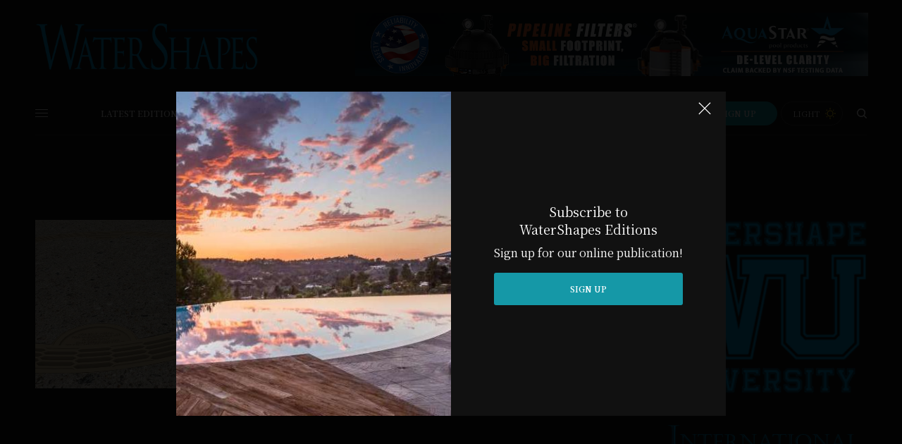

--- FILE ---
content_type: text/html; charset=UTF-8
request_url: https://watershapes.com/tag/concealed-fixtures/
body_size: 28667
content:
<!doctype html>
<html lang="en-US">
<head>
<!-- Google Tag Manager -->
<script>(function(w,d,s,l,i){w[l]=w[l]||[];w[l].push({'gtm.start':
new Date().getTime(),event:'gtm.js'});var f=d.getElementsByTagName(s)[0],
j=d.createElement(s),dl=l!='dataLayer'?'&l='+l:'';j.async=true;j.src=
'https://www.googletagmanager.com/gtm.js?id='+i+dl;f.parentNode.insertBefore(j,f);
})(window,document,'script','dataLayer','GTM-KFB7FZG');</script>
<!-- End Google Tag Manager -->
	<meta charset="UTF-8" />
	<meta name="viewport" content="width=device-width, initial-scale=1, maximum-scale=1, viewport-fit=cover">
	<link rel="profile" href="http://gmpg.org/xfn/11">
	<link rel="pingback" href="https://watershapes.com/xmlrpc.php">
	<script>
					(function(){
						var zccmpurl = new URL(document.location.href);
						var cmp_id =  zccmpurl.search.split('zc_rid=')[1];
						if (cmp_id != undefined) {
							document.cookie = 'zc_rid=' + cmp_id + ';max-age=10800;path=/';
						}
					})();
				</script><meta name='robots' content='index, follow, max-image-preview:large, max-snippet:-1, max-video-preview:-1' />
	<style>img:is([sizes="auto" i], [sizes^="auto," i]) { contain-intrinsic-size: 3000px 1500px }</style>
	
	<!-- This site is optimized with the Yoast SEO plugin v26.3 - https://yoast.com/wordpress/plugins/seo/ -->
	<title>concealed fixtures Archives - Water Shapes</title>
	<link rel="canonical" href="https://watershapes.com/tag/concealed-fixtures/" />
	<meta property="og:locale" content="en_US" />
	<meta property="og:type" content="article" />
	<meta property="og:title" content="concealed fixtures Archives - Water Shapes" />
	<meta property="og:url" content="https://watershapes.com/tag/concealed-fixtures/" />
	<meta property="og:site_name" content="Water Shapes" />
	<meta name="twitter:card" content="summary_large_image" />
	<script type="application/ld+json" class="yoast-schema-graph">{"@context":"https://schema.org","@graph":[{"@type":"CollectionPage","@id":"https://watershapes.com/tag/concealed-fixtures/","url":"https://watershapes.com/tag/concealed-fixtures/","name":"concealed fixtures Archives - Water Shapes","isPartOf":{"@id":"https://watershapes.com/#website"},"primaryImageOfPage":{"@id":"https://watershapes.com/tag/concealed-fixtures/#primaryimage"},"image":{"@id":"https://watershapes.com/tag/concealed-fixtures/#primaryimage"},"thumbnailUrl":"https://watershapes.com/wp-content/uploads/2020/01/cmp20inchdrainart.jpg","breadcrumb":{"@id":"https://watershapes.com/tag/concealed-fixtures/#breadcrumb"},"inLanguage":"en-US"},{"@type":"ImageObject","inLanguage":"en-US","@id":"https://watershapes.com/tag/concealed-fixtures/#primaryimage","url":"https://watershapes.com/wp-content/uploads/2020/01/cmp20inchdrainart.jpg","contentUrl":"https://watershapes.com/wp-content/uploads/2020/01/cmp20inchdrainart.jpg","width":1024,"height":546,"caption":"Unblockable ring drains from CMP"},{"@type":"BreadcrumbList","@id":"https://watershapes.com/tag/concealed-fixtures/#breadcrumb","itemListElement":[{"@type":"ListItem","position":1,"name":"Home","item":"https://watershapes.com/"},{"@type":"ListItem","position":2,"name":"concealed fixtures"}]},{"@type":"WebSite","@id":"https://watershapes.com/#website","url":"https://watershapes.com/","name":"Water Shapes","description":"","potentialAction":[{"@type":"SearchAction","target":{"@type":"EntryPoint","urlTemplate":"https://watershapes.com/?s={search_term_string}"},"query-input":{"@type":"PropertyValueSpecification","valueRequired":true,"valueName":"search_term_string"}}],"inLanguage":"en-US"}]}</script>
	<!-- / Yoast SEO plugin. -->


<link rel='dns-prefetch' href='//cdn.plyr.io' />
<link rel='dns-prefetch' href='//fonts.googleapis.com' />
<link rel="alternate" type="application/rss+xml" title="Water Shapes &raquo; Feed" href="https://watershapes.com/feed/" />
<link rel="preconnect" href="//fonts.gstatic.com/" crossorigin><link rel="alternate" type="application/rss+xml" title="Water Shapes &raquo; concealed fixtures Tag Feed" href="https://watershapes.com/tag/concealed-fixtures/feed/" />
<script type="text/javascript">
/* <![CDATA[ */
window._wpemojiSettings = {"baseUrl":"https:\/\/s.w.org\/images\/core\/emoji\/16.0.1\/72x72\/","ext":".png","svgUrl":"https:\/\/s.w.org\/images\/core\/emoji\/16.0.1\/svg\/","svgExt":".svg","source":{"concatemoji":"https:\/\/watershapes.com\/wp-includes\/js\/wp-emoji-release.min.js?ver=6.8.3"}};
/*! This file is auto-generated */
!function(s,n){var o,i,e;function c(e){try{var t={supportTests:e,timestamp:(new Date).valueOf()};sessionStorage.setItem(o,JSON.stringify(t))}catch(e){}}function p(e,t,n){e.clearRect(0,0,e.canvas.width,e.canvas.height),e.fillText(t,0,0);var t=new Uint32Array(e.getImageData(0,0,e.canvas.width,e.canvas.height).data),a=(e.clearRect(0,0,e.canvas.width,e.canvas.height),e.fillText(n,0,0),new Uint32Array(e.getImageData(0,0,e.canvas.width,e.canvas.height).data));return t.every(function(e,t){return e===a[t]})}function u(e,t){e.clearRect(0,0,e.canvas.width,e.canvas.height),e.fillText(t,0,0);for(var n=e.getImageData(16,16,1,1),a=0;a<n.data.length;a++)if(0!==n.data[a])return!1;return!0}function f(e,t,n,a){switch(t){case"flag":return n(e,"\ud83c\udff3\ufe0f\u200d\u26a7\ufe0f","\ud83c\udff3\ufe0f\u200b\u26a7\ufe0f")?!1:!n(e,"\ud83c\udde8\ud83c\uddf6","\ud83c\udde8\u200b\ud83c\uddf6")&&!n(e,"\ud83c\udff4\udb40\udc67\udb40\udc62\udb40\udc65\udb40\udc6e\udb40\udc67\udb40\udc7f","\ud83c\udff4\u200b\udb40\udc67\u200b\udb40\udc62\u200b\udb40\udc65\u200b\udb40\udc6e\u200b\udb40\udc67\u200b\udb40\udc7f");case"emoji":return!a(e,"\ud83e\udedf")}return!1}function g(e,t,n,a){var r="undefined"!=typeof WorkerGlobalScope&&self instanceof WorkerGlobalScope?new OffscreenCanvas(300,150):s.createElement("canvas"),o=r.getContext("2d",{willReadFrequently:!0}),i=(o.textBaseline="top",o.font="600 32px Arial",{});return e.forEach(function(e){i[e]=t(o,e,n,a)}),i}function t(e){var t=s.createElement("script");t.src=e,t.defer=!0,s.head.appendChild(t)}"undefined"!=typeof Promise&&(o="wpEmojiSettingsSupports",i=["flag","emoji"],n.supports={everything:!0,everythingExceptFlag:!0},e=new Promise(function(e){s.addEventListener("DOMContentLoaded",e,{once:!0})}),new Promise(function(t){var n=function(){try{var e=JSON.parse(sessionStorage.getItem(o));if("object"==typeof e&&"number"==typeof e.timestamp&&(new Date).valueOf()<e.timestamp+604800&&"object"==typeof e.supportTests)return e.supportTests}catch(e){}return null}();if(!n){if("undefined"!=typeof Worker&&"undefined"!=typeof OffscreenCanvas&&"undefined"!=typeof URL&&URL.createObjectURL&&"undefined"!=typeof Blob)try{var e="postMessage("+g.toString()+"("+[JSON.stringify(i),f.toString(),p.toString(),u.toString()].join(",")+"));",a=new Blob([e],{type:"text/javascript"}),r=new Worker(URL.createObjectURL(a),{name:"wpTestEmojiSupports"});return void(r.onmessage=function(e){c(n=e.data),r.terminate(),t(n)})}catch(e){}c(n=g(i,f,p,u))}t(n)}).then(function(e){for(var t in e)n.supports[t]=e[t],n.supports.everything=n.supports.everything&&n.supports[t],"flag"!==t&&(n.supports.everythingExceptFlag=n.supports.everythingExceptFlag&&n.supports[t]);n.supports.everythingExceptFlag=n.supports.everythingExceptFlag&&!n.supports.flag,n.DOMReady=!1,n.readyCallback=function(){n.DOMReady=!0}}).then(function(){return e}).then(function(){var e;n.supports.everything||(n.readyCallback(),(e=n.source||{}).concatemoji?t(e.concatemoji):e.wpemoji&&e.twemoji&&(t(e.twemoji),t(e.wpemoji)))}))}((window,document),window._wpemojiSettings);
/* ]]> */
</script>
<!-- watershapes.com is managing ads with Advanced Ads 2.0.13 – https://wpadvancedads.com/ --><script id="water-ready">
			window.advanced_ads_ready=function(e,a){a=a||"complete";var d=function(e){return"interactive"===a?"loading"!==e:"complete"===e};d(document.readyState)?e():document.addEventListener("readystatechange",(function(a){d(a.target.readyState)&&e()}),{once:"interactive"===a})},window.advanced_ads_ready_queue=window.advanced_ads_ready_queue||[];		</script>
		<link rel='stylesheet' id='embed-pdf-viewer-css' href='https://watershapes.com/wp-content/plugins/embed-pdf-viewer/css/embed-pdf-viewer.css?ver=2.4.6' type='text/css' media='screen' />
<link rel='stylesheet' id='stripe-main-styles-css' href='https://watershapes.com/wp-content/mu-plugins/vendor/godaddy/mwc-core/assets/css/stripe-settings.css' type='text/css' media='all' />
<link rel='stylesheet' id='pt-cv-public-style-css' href='https://watershapes.com/wp-content/plugins/content-views-query-and-display-post-page/public/assets/css/cv.css?ver=4.2' type='text/css' media='all' />
<style id='wp-emoji-styles-inline-css' type='text/css'>

	img.wp-smiley, img.emoji {
		display: inline !important;
		border: none !important;
		box-shadow: none !important;
		height: 1em !important;
		width: 1em !important;
		margin: 0 0.07em !important;
		vertical-align: -0.1em !important;
		background: none !important;
		padding: 0 !important;
	}
</style>
<link rel='stylesheet' id='wp-block-library-css' href='https://watershapes.com/wp-includes/css/dist/block-library/style.min.css?ver=6.8.3' type='text/css' media='all' />
<style id='classic-theme-styles-inline-css' type='text/css'>
/*! This file is auto-generated */
.wp-block-button__link{color:#fff;background-color:#32373c;border-radius:9999px;box-shadow:none;text-decoration:none;padding:calc(.667em + 2px) calc(1.333em + 2px);font-size:1.125em}.wp-block-file__button{background:#32373c;color:#fff;text-decoration:none}
</style>
<link rel='stylesheet' id='wp-components-css' href='https://watershapes.com/wp-includes/css/dist/components/style.min.css?ver=6.8.3' type='text/css' media='all' />
<link rel='stylesheet' id='wp-preferences-css' href='https://watershapes.com/wp-includes/css/dist/preferences/style.min.css?ver=6.8.3' type='text/css' media='all' />
<link rel='stylesheet' id='wp-block-editor-css' href='https://watershapes.com/wp-includes/css/dist/block-editor/style.min.css?ver=6.8.3' type='text/css' media='all' />
<link rel='stylesheet' id='wp-reusable-blocks-css' href='https://watershapes.com/wp-includes/css/dist/reusable-blocks/style.min.css?ver=6.8.3' type='text/css' media='all' />
<link rel='stylesheet' id='wp-patterns-css' href='https://watershapes.com/wp-includes/css/dist/patterns/style.min.css?ver=6.8.3' type='text/css' media='all' />
<link rel='stylesheet' id='wp-editor-css' href='https://watershapes.com/wp-includes/css/dist/editor/style.min.css?ver=6.8.3' type='text/css' media='all' />
<link rel='stylesheet' id='cc_block-cgb-style-css-css' href='https://watershapes.com/wp-content/plugins/creative-commons/dist/blocks.style.build.css' type='text/css' media='all' />
<style id='pdfemb-pdf-embedder-viewer-style-inline-css' type='text/css'>
.wp-block-pdfemb-pdf-embedder-viewer{max-width:none}

</style>
<link rel='stylesheet' id='coblocks-frontend-css' href='https://watershapes.com/wp-content/plugins/coblocks/dist/style-coblocks-1.css?ver=3.1.16' type='text/css' media='all' />
<link rel='stylesheet' id='coblocks-extensions-css' href='https://watershapes.com/wp-content/plugins/coblocks/dist/style-coblocks-extensions.css?ver=3.1.16' type='text/css' media='all' />
<link rel='stylesheet' id='coblocks-animation-css' href='https://watershapes.com/wp-content/plugins/coblocks/dist/style-coblocks-animation.css?ver=2677611078ee87eb3b1c' type='text/css' media='all' />
<style id='global-styles-inline-css' type='text/css'>
:root{--wp--preset--aspect-ratio--square: 1;--wp--preset--aspect-ratio--4-3: 4/3;--wp--preset--aspect-ratio--3-4: 3/4;--wp--preset--aspect-ratio--3-2: 3/2;--wp--preset--aspect-ratio--2-3: 2/3;--wp--preset--aspect-ratio--16-9: 16/9;--wp--preset--aspect-ratio--9-16: 9/16;--wp--preset--color--black: #000000;--wp--preset--color--cyan-bluish-gray: #abb8c3;--wp--preset--color--white: #ffffff;--wp--preset--color--pale-pink: #f78da7;--wp--preset--color--vivid-red: #cf2e2e;--wp--preset--color--luminous-vivid-orange: #ff6900;--wp--preset--color--luminous-vivid-amber: #fcb900;--wp--preset--color--light-green-cyan: #7bdcb5;--wp--preset--color--vivid-green-cyan: #00d084;--wp--preset--color--pale-cyan-blue: #8ed1fc;--wp--preset--color--vivid-cyan-blue: #0693e3;--wp--preset--color--vivid-purple: #9b51e0;--wp--preset--color--thb-accent: #a7a8a9;--wp--preset--gradient--vivid-cyan-blue-to-vivid-purple: linear-gradient(135deg,rgba(6,147,227,1) 0%,rgb(155,81,224) 100%);--wp--preset--gradient--light-green-cyan-to-vivid-green-cyan: linear-gradient(135deg,rgb(122,220,180) 0%,rgb(0,208,130) 100%);--wp--preset--gradient--luminous-vivid-amber-to-luminous-vivid-orange: linear-gradient(135deg,rgba(252,185,0,1) 0%,rgba(255,105,0,1) 100%);--wp--preset--gradient--luminous-vivid-orange-to-vivid-red: linear-gradient(135deg,rgba(255,105,0,1) 0%,rgb(207,46,46) 100%);--wp--preset--gradient--very-light-gray-to-cyan-bluish-gray: linear-gradient(135deg,rgb(238,238,238) 0%,rgb(169,184,195) 100%);--wp--preset--gradient--cool-to-warm-spectrum: linear-gradient(135deg,rgb(74,234,220) 0%,rgb(151,120,209) 20%,rgb(207,42,186) 40%,rgb(238,44,130) 60%,rgb(251,105,98) 80%,rgb(254,248,76) 100%);--wp--preset--gradient--blush-light-purple: linear-gradient(135deg,rgb(255,206,236) 0%,rgb(152,150,240) 100%);--wp--preset--gradient--blush-bordeaux: linear-gradient(135deg,rgb(254,205,165) 0%,rgb(254,45,45) 50%,rgb(107,0,62) 100%);--wp--preset--gradient--luminous-dusk: linear-gradient(135deg,rgb(255,203,112) 0%,rgb(199,81,192) 50%,rgb(65,88,208) 100%);--wp--preset--gradient--pale-ocean: linear-gradient(135deg,rgb(255,245,203) 0%,rgb(182,227,212) 50%,rgb(51,167,181) 100%);--wp--preset--gradient--electric-grass: linear-gradient(135deg,rgb(202,248,128) 0%,rgb(113,206,126) 100%);--wp--preset--gradient--midnight: linear-gradient(135deg,rgb(2,3,129) 0%,rgb(40,116,252) 100%);--wp--preset--font-size--small: 13px;--wp--preset--font-size--medium: 20px;--wp--preset--font-size--large: 36px;--wp--preset--font-size--x-large: 42px;--wp--preset--spacing--20: 0.44rem;--wp--preset--spacing--30: 0.67rem;--wp--preset--spacing--40: 1rem;--wp--preset--spacing--50: 1.5rem;--wp--preset--spacing--60: 2.25rem;--wp--preset--spacing--70: 3.38rem;--wp--preset--spacing--80: 5.06rem;--wp--preset--shadow--natural: 6px 6px 9px rgba(0, 0, 0, 0.2);--wp--preset--shadow--deep: 12px 12px 50px rgba(0, 0, 0, 0.4);--wp--preset--shadow--sharp: 6px 6px 0px rgba(0, 0, 0, 0.2);--wp--preset--shadow--outlined: 6px 6px 0px -3px rgba(255, 255, 255, 1), 6px 6px rgba(0, 0, 0, 1);--wp--preset--shadow--crisp: 6px 6px 0px rgba(0, 0, 0, 1);}:where(.is-layout-flex){gap: 0.5em;}:where(.is-layout-grid){gap: 0.5em;}body .is-layout-flex{display: flex;}.is-layout-flex{flex-wrap: wrap;align-items: center;}.is-layout-flex > :is(*, div){margin: 0;}body .is-layout-grid{display: grid;}.is-layout-grid > :is(*, div){margin: 0;}:where(.wp-block-columns.is-layout-flex){gap: 2em;}:where(.wp-block-columns.is-layout-grid){gap: 2em;}:where(.wp-block-post-template.is-layout-flex){gap: 1.25em;}:where(.wp-block-post-template.is-layout-grid){gap: 1.25em;}.has-black-color{color: var(--wp--preset--color--black) !important;}.has-cyan-bluish-gray-color{color: var(--wp--preset--color--cyan-bluish-gray) !important;}.has-white-color{color: var(--wp--preset--color--white) !important;}.has-pale-pink-color{color: var(--wp--preset--color--pale-pink) !important;}.has-vivid-red-color{color: var(--wp--preset--color--vivid-red) !important;}.has-luminous-vivid-orange-color{color: var(--wp--preset--color--luminous-vivid-orange) !important;}.has-luminous-vivid-amber-color{color: var(--wp--preset--color--luminous-vivid-amber) !important;}.has-light-green-cyan-color{color: var(--wp--preset--color--light-green-cyan) !important;}.has-vivid-green-cyan-color{color: var(--wp--preset--color--vivid-green-cyan) !important;}.has-pale-cyan-blue-color{color: var(--wp--preset--color--pale-cyan-blue) !important;}.has-vivid-cyan-blue-color{color: var(--wp--preset--color--vivid-cyan-blue) !important;}.has-vivid-purple-color{color: var(--wp--preset--color--vivid-purple) !important;}.has-black-background-color{background-color: var(--wp--preset--color--black) !important;}.has-cyan-bluish-gray-background-color{background-color: var(--wp--preset--color--cyan-bluish-gray) !important;}.has-white-background-color{background-color: var(--wp--preset--color--white) !important;}.has-pale-pink-background-color{background-color: var(--wp--preset--color--pale-pink) !important;}.has-vivid-red-background-color{background-color: var(--wp--preset--color--vivid-red) !important;}.has-luminous-vivid-orange-background-color{background-color: var(--wp--preset--color--luminous-vivid-orange) !important;}.has-luminous-vivid-amber-background-color{background-color: var(--wp--preset--color--luminous-vivid-amber) !important;}.has-light-green-cyan-background-color{background-color: var(--wp--preset--color--light-green-cyan) !important;}.has-vivid-green-cyan-background-color{background-color: var(--wp--preset--color--vivid-green-cyan) !important;}.has-pale-cyan-blue-background-color{background-color: var(--wp--preset--color--pale-cyan-blue) !important;}.has-vivid-cyan-blue-background-color{background-color: var(--wp--preset--color--vivid-cyan-blue) !important;}.has-vivid-purple-background-color{background-color: var(--wp--preset--color--vivid-purple) !important;}.has-black-border-color{border-color: var(--wp--preset--color--black) !important;}.has-cyan-bluish-gray-border-color{border-color: var(--wp--preset--color--cyan-bluish-gray) !important;}.has-white-border-color{border-color: var(--wp--preset--color--white) !important;}.has-pale-pink-border-color{border-color: var(--wp--preset--color--pale-pink) !important;}.has-vivid-red-border-color{border-color: var(--wp--preset--color--vivid-red) !important;}.has-luminous-vivid-orange-border-color{border-color: var(--wp--preset--color--luminous-vivid-orange) !important;}.has-luminous-vivid-amber-border-color{border-color: var(--wp--preset--color--luminous-vivid-amber) !important;}.has-light-green-cyan-border-color{border-color: var(--wp--preset--color--light-green-cyan) !important;}.has-vivid-green-cyan-border-color{border-color: var(--wp--preset--color--vivid-green-cyan) !important;}.has-pale-cyan-blue-border-color{border-color: var(--wp--preset--color--pale-cyan-blue) !important;}.has-vivid-cyan-blue-border-color{border-color: var(--wp--preset--color--vivid-cyan-blue) !important;}.has-vivid-purple-border-color{border-color: var(--wp--preset--color--vivid-purple) !important;}.has-vivid-cyan-blue-to-vivid-purple-gradient-background{background: var(--wp--preset--gradient--vivid-cyan-blue-to-vivid-purple) !important;}.has-light-green-cyan-to-vivid-green-cyan-gradient-background{background: var(--wp--preset--gradient--light-green-cyan-to-vivid-green-cyan) !important;}.has-luminous-vivid-amber-to-luminous-vivid-orange-gradient-background{background: var(--wp--preset--gradient--luminous-vivid-amber-to-luminous-vivid-orange) !important;}.has-luminous-vivid-orange-to-vivid-red-gradient-background{background: var(--wp--preset--gradient--luminous-vivid-orange-to-vivid-red) !important;}.has-very-light-gray-to-cyan-bluish-gray-gradient-background{background: var(--wp--preset--gradient--very-light-gray-to-cyan-bluish-gray) !important;}.has-cool-to-warm-spectrum-gradient-background{background: var(--wp--preset--gradient--cool-to-warm-spectrum) !important;}.has-blush-light-purple-gradient-background{background: var(--wp--preset--gradient--blush-light-purple) !important;}.has-blush-bordeaux-gradient-background{background: var(--wp--preset--gradient--blush-bordeaux) !important;}.has-luminous-dusk-gradient-background{background: var(--wp--preset--gradient--luminous-dusk) !important;}.has-pale-ocean-gradient-background{background: var(--wp--preset--gradient--pale-ocean) !important;}.has-electric-grass-gradient-background{background: var(--wp--preset--gradient--electric-grass) !important;}.has-midnight-gradient-background{background: var(--wp--preset--gradient--midnight) !important;}.has-small-font-size{font-size: var(--wp--preset--font-size--small) !important;}.has-medium-font-size{font-size: var(--wp--preset--font-size--medium) !important;}.has-large-font-size{font-size: var(--wp--preset--font-size--large) !important;}.has-x-large-font-size{font-size: var(--wp--preset--font-size--x-large) !important;}
:where(.wp-block-post-template.is-layout-flex){gap: 1.25em;}:where(.wp-block-post-template.is-layout-grid){gap: 1.25em;}
:where(.wp-block-columns.is-layout-flex){gap: 2em;}:where(.wp-block-columns.is-layout-grid){gap: 2em;}
:root :where(.wp-block-pullquote){font-size: 1.5em;line-height: 1.6;}
</style>
<link rel='stylesheet' id='ctct_form_styles-css' href='https://watershapes.com/wp-content/plugins/constant-contact-forms/assets/css/style.css?ver=2.14.1' type='text/css' media='all' />
<link rel='stylesheet' id='pdfprnt_frontend-css' href='https://watershapes.com/wp-content/plugins/pdf-print/css/frontend.css?ver=2.4.5' type='text/css' media='all' />
<link rel='stylesheet' id='responsive-lightbox-prettyphoto-css' href='https://watershapes.com/wp-content/plugins/responsive-lightbox/assets/prettyphoto/prettyPhoto.min.css?ver=3.1.6' type='text/css' media='all' />
<link rel='stylesheet' id='simple-attribution-css' href='https://watershapes.com/wp-content/plugins/simple-attribution/assets/css/simple-attribution.min.css?ver=2.1.2' type='text/css' media='all' />
<style id='woocommerce-inline-inline-css' type='text/css'>
.woocommerce form .form-row .required { visibility: visible; }
</style>
<link rel='stylesheet' id='godaddy-styles-css' href='https://watershapes.com/wp-content/plugins/coblocks/includes/Dependencies/GoDaddy/Styles/build/latest.css?ver=2.0.2' type='text/css' media='all' />
<link rel='stylesheet' id='brands-styles-css' href='https://watershapes.com/wp-content/plugins/woocommerce/assets/css/brands.css?ver=10.3.5' type='text/css' media='all' />
<link rel='stylesheet' id='thb-app-css' href='https://watershapes.com/wp-content/themes/theissue-child/assets/css/app.css?ver=1.6.9' type='text/css' media='all' />
<style id='thb-app-inline-css' type='text/css'>
body,h1, .h1, h2, .h2, h3, .h3, h4, .h4, h5, .h5, h6, .h6,.thb-lightbox-button .thb-lightbox-text,.post .post-category,.post.thumbnail-seealso .thb-seealso-text,.thb-entry-footer,.smart-list .smart-list-title .smart-list-count,.smart-list .thb-smart-list-content .smart-list-count,.thb-carousel.bottom-arrows .slick-bottom-arrows,.thb-hotspot-container,.thb-pin-it-container .thb-pin-it,label,input[type="text"],input[type="password"],input[type="date"],input[type="datetime"],input[type="email"],input[type="number"],input[type="search"],input[type="tel"],input[type="time"],input[type="url"],textarea,.testimonial-author,.thb-article-sponsors,input[type="submit"],submit,.button,.btn,.btn-block,.btn-text,.post .post-gallery .thb-post-icon,.post .thb-post-bottom,.woocommerce-MyAccount-navigation,.featured_image_credit,.widget .thb-widget-title,.thb-readmore .thb-readmore-title,.widget.thb_widget_instagram .thb-instagram-header,.widget.thb_widget_instagram .thb-instagram-footer,.thb-instagram-row figure .instagram-link,.widget.thb_widget_top_reviews .post .widget-review-title-holder .thb-widget-score,.thb-instagram-row figure,.widget.thb_widget_top_categories .thb-widget-category-link .thb-widget-category-name,.widget.thb_widget_twitter .thb-twitter-user,.widget.thb_widget_twitter .thb-tweet .thb-tweet-time,.widget.thb_widget_twitter .thb-tweet .thb-tweet-actions,.thb-social-links-container,.login-page-form,.woocommerce .woocommerce-form-login .lost_password,.woocommerce-message, .woocommerce-error, .woocommerce-notice, .woocommerce-info,.woocommerce-success,.select2,.woocommerce-MyAccount-content legend,.shop_table,.thb-lightbox-button .thb-lightbox-thumbs,.post.thumbnail-style6 .post-gallery .now-playing,.widget.thb_widget_top_reviews .post .widget-review-title-holder .thb-widget-score strong,.post.thumbnail-style8 .thumb_large_count,.post.thumbnail-style4 .thumb_count,.post .thb-read-more {font-family:Noto Serif KR, 'BlinkMacSystemFont', -apple-system, 'Roboto', 'Lucida Sans';}.post-title h1,.post-title h2,.post-title h3,.post-title h4,.post-title h5,.post-title h6 {font-family:Noto Serif KR, 'BlinkMacSystemFont', -apple-system, 'Roboto', 'Lucida Sans';text-transform:none !important;}.post-content,.post-excerpt,.thb-article-subscribe p,.thb-article-author p,.commentlist .comment p, .commentlist .review p,.thb-executive-summary,.thb-newsletter-form p,.search-title p,.thb-product-detail .product-information .woocommerce-product-details__short-description,.widget:not(.woocommerce) p,.thb-author-info .thb-author-page-description p,.wpb_text_column,.no-vc,.woocommerce-tabs .wc-tab,.woocommerce-tabs .wc-tab p:not(.stars),.thb-pricing-table .pricing-container .pricing-description,.content404 p,.subfooter p {font-family:Noto Serif KR, 'BlinkMacSystemFont', -apple-system, 'Roboto', 'Lucida Sans';}.thb-full-menu {font-family:Noto Serif KR, 'BlinkMacSystemFont', -apple-system, 'Roboto', 'Lucida Sans';}.thb-mobile-menu,.thb-secondary-menu {font-family:Noto Serif KR, 'BlinkMacSystemFont', -apple-system, 'Roboto', 'Lucida Sans';}.thb-dropcap-on .post-detail .post-content>p:first-of-type:first-letter,.thb-dropcap-on .post-detail .post-content>.row:first-of-type .columns:first-of-type .wpb_text_column:first-of-type .wpb_wrapper>p:first-of-type:first-letter {}.widget.style1 .thb-widget-title,.widget.style2 .thb-widget-title,.widget.style3 .thb-widget-title {font-family:Noto Serif KR, 'BlinkMacSystemFont', -apple-system, 'Roboto', 'Lucida Sans';}em {font-family:Noto Serif KR, 'BlinkMacSystemFont', -apple-system, 'Roboto', 'Lucida Sans';}label {font-family:Noto Serif KR, 'BlinkMacSystemFont', -apple-system, 'Roboto', 'Lucida Sans';}input[type="submit"],submit,.button,.btn,.btn-block,.btn-text {font-family:Noto Serif KR, 'BlinkMacSystemFont', -apple-system, 'Roboto', 'Lucida Sans';}.article-container .post-content,.article-container .post-content p:not(.wp-block-cover-text) {font-size:14px;}.post .post-category {}.post-detail .thb-executive-summary li {}.post .post-excerpt {}.thb-full-menu>li>a:not(.logolink) {font-size:12px;}.thb-full-menu li .sub-menu li a {}.thb-mobile-menu>li>a {}.thb-mobile-menu .sub-menu a {}.thb-secondary-menu a {}#mobile-menu .menu-footer {}#mobile-menu .thb-social-links-container .thb-social-link-wrap .thb-social-link .thb-social-icon-container {}.widget .thb-widget-title,.widget.style2 .thb-widget-title,.widget.style3 .thb-widget-title{}.footer .widget .thb-widget-title,.footer .widget.style2 .thb-widget-title,.footer .widget.style3 .thb-widget-title {}.footer .widget,.footer .widget p {}.subfooter .thb-full-menu>li>a:not(.logolink) {}.subfooter p {}.subfooter .thb-social-links-container.thb-social-horizontal .thb-social-link-wrap .thb-social-icon-container,.subfooter.style6 .thb-social-links-container.thb-social-horizontal .thb-social-link-wrap .thb-social-icon-container {}#scroll_to_top {}.search-title p {}@media screen and (min-width:1024px) {h1,.h1 {font-weight:normal;font-size:40px;}}h1,.h1 {}@media screen and (min-width:1024px) {h2 {font-size:20px;}}h2 {}@media screen and (min-width:1024px) {h3 {}}h3 {}@media screen and (min-width:1024px) {h4 {}}h4 {}@media screen and (min-width:1024px) {h5 {font-weight:bold;font-size:16px;}}h5 {}h6 {}a:hover,h1 small, h2 small, h3 small, h4 small, h5 small, h6 small,h1 small a, h2 small a, h3 small a, h4 small a, h5 small a, h6 small a,.secondary-area .thb-follow-holder .sub-menu .subscribe_part .thb-newsletter-form h4,.secondary-area .thb-follow-holder .sub-menu .subscribe_part .thb-newsletter-form .newsletter-form .btn:hover,.thb-full-menu.thb-standard > li.current-menu-item:not(.has-hash) > a,.thb-full-menu > li > a:not(.logolink)[data-filter].active,.thb-dropdown-color-dark .thb-full-menu .sub-menu li a:hover,#mobile-menu.dark .thb-mobile-menu > li > a:hover,#mobile-menu.dark .sub-menu a:hover,#mobile-menu.dark .thb-secondary-menu a:hover,.thb-secondary-menu a:hover,.post .thb-read-more:hover,.post:not(.white-post-content) .thb-post-bottom.sponsored-bottom ul li,.post:not(.white-post-content) .thb-post-bottom .post-share:hover,.thb-dropcap-on .post-detail .post-content>p:first-of-type:first-letter,.thb-dropcap-on .post-detail .post-content>.row:first-of-type .columns:first-of-type .wpb_text_column:first-of-type .wpb_wrapper>p:first-of-type:first-letter,.post-detail .thb-executive-summary li:before,.thb-readmore p a,input[type="submit"].white:hover,.button.white:hover,.btn.white:hover,input[type="submit"].style2.accent,.button.style2.accent,.btn.style2.accent,.search-title h1 strong,.thb-author-page-meta a:hover,.widget.thb_widget_top_reviews .post .widget-review-title-holder .thb-widget-score strong,.thb-autotype .thb-autotype-entry,.thb_location_container.row .thb_location h5,.thb-page-menu li:hover a, .thb-page-menu li.current_page_item a,.thb-tabs.style3 .vc_tta-panel-heading h4 a:hover,.thb-tabs.style3 .vc_tta-panel-heading h4 a.active,.thb-tabs.style4 .vc_tta-panel-heading h4 a:hover,.thb-tabs.style4 .vc_tta-panel-heading h4 a.active,.thb-iconbox.top.type5 .iconbox-content .thb-read-more,.thb-testimonials.style7 .testimonial-author cite,.thb-testimonials.style7 .testimonial-author span,.thb-article-reactions .row .columns .thb-reaction.active .thb-reaction-count,.thb-article-sponsors .sponsored-by,.thb-cookie-bar .thb-cookie-text a,.thb-pricing-table.style2 .pricing-container .thb_pricing_head .thb-price,.thb-hotspot-container .product-hotspots .product-title .hotspots-buynow,.plyr--full-ui input[type=range],.woocommerce-checkout-payment .wc_payment_methods .wc_payment_method.payment_method_paypal .about_paypal,.has-thb-accent-color,.wp-block-button .wp-block-button__link.has-thb-accent-color {color:#a7a8a9;}.columns.thb-light-column .thb-newsletter-form .btn:hover,.secondary-area .thb-trending-holder .thb-full-menu li.menu-item-has-children .sub-menu .thb-trending .thb-trending-tabs a.active,.thb-full-menu.thb-line-marker > li > a:before,#mobile-menu.dark .widget.thb_widget_subscribe .btn:hover,.post .thb-read-more:after,.post.style4 .post-gallery:after,.post.style5 .post-inner-content,.post.style13 .post-gallery:after,.smart-list .smart-list-title .smart-list-count,.smart-list.smart-list-v3 .thb-smart-list-nav .arrow:not(.disabled):hover,.thb-custom-checkbox input[type="checkbox"]:checked + label:before,input[type="submit"]:not(.white):not(.grey):not(.style2):not(.white):not(.add_to_cart_button):not(.accent):hover,.button:not(.white):not(.grey):not(.style2):not(.white):not(.add_to_cart_button):not(.accent):hover,.btn:not(.white):not(.grey):not(.style2):not(.white):not(.add_to_cart_button):not(.accent):hover,input[type="submit"].grey:hover,.button.grey:hover,.btn.grey:hover,input[type="submit"].accent, input[type="submit"].checkout,.button.accent,.button.checkout,.btn.accent,.btn.checkout,input[type="submit"].style2.accent:hover,.button.style2.accent:hover,.btn.style2.accent:hover,.btn-text.style3 .circle-btn,.widget.thb_widget_top_categories .thb-widget-category-link:hover .thb-widget-category-name,.thb-progressbar .thb-progress span,.thb-page-menu.style1 li:hover a, .thb-page-menu.style1 li.current_page_item a,.thb-client-row.thb-opacity.with-accent .thb-client:hover,.thb-client-row .style4 .accent-color,.thb-tabs.style1 .vc_tta-panel-heading h4 a:before,.thb-testimonials.style7 .thb-carousel .slick-dots .select,.thb-categorylinks.style2 a:after,.thb-category-card:hover,.thb-hotspot-container .thb-hotspot.pin-accent,.pagination ul .page-numbers.current, .pagination ul .page-numbers:not(.dots):hover,.pagination .nav-links .page-numbers.current,.pagination .nav-links .page-numbers:not(.dots):hover,.woocommerce-pagination ul .page-numbers.current,.woocommerce-pagination ul .page-numbers:not(.dots):hover,.woocommerce-pagination .nav-links .page-numbers.current,.woocommerce-pagination .nav-links .page-numbers:not(.dots):hover,.plyr__control--overlaid,.plyr--video .plyr__control.plyr__tab-focus, .plyr--video .plyr__control:hover, .plyr--video .plyr__control[aria-expanded=true],.badge.onsale,.demo_store,.products .product .product_after_title .button:hover:after,.woocommerce-MyAccount-navigation ul li:hover a, .woocommerce-MyAccount-navigation ul li.is-active a,.has-thb-accent-background-color,.wp-block-button .wp-block-button__link.has-thb-accent-background-color {background-color:#a7a8a9;}.thb-dark-mode-on .btn.grey:hover,.thb-dark-mode-on .thb-pricing-table.style2 .pricing-container .btn:hover,.thb-dark-mode-on .woocommerce-checkout-payment .wc_payment_methods+.place-order .button:hover {background-color:#a7a8a9;}input[type="submit"].accent:hover, input[type="submit"].checkout:hover,.button.accent:hover,.button.checkout:hover,.btn.accent:hover,.btn.checkout:hover {background-color:#969798;}.post-detail .post-split-title-container,.thb-article-reactions .row .columns .thb-reaction.active .thb-reaction-image,.secondary-area .thb-follow-holder .sub-menu .subscribe_part {background-color:rgba(167,168,169, 0.05) !important;}.post.style6.style6-bg .post-inner-content {background-color:rgba(167,168,169, 0.15);}.thb-lightbox-button:hover {background-color:rgba(167,168,169, 0.05);}.thb-tabs.style3 .vc_tta-panel-heading h4 a:before {background-color:rgba(167,168,169, 0.4);}.secondary-area .thb-trending-holder .thb-full-menu li.menu-item-has-children .sub-menu .thb-trending .thb-trending-tabs a.active,.post .post-title a:hover > span,.post.sticky .post-title a>span,.thb-lightbox-button:hover,.thb-custom-checkbox label:before,input[type="submit"].style2.accent,.button.style2.accent,.btn.style2.accent,.thb-page-menu.style1 li:hover a, .thb-page-menu.style1 li.current_page_item a,.thb-client-row.has-border.thb-opacity.with-accent .thb-client:hover,.thb-iconbox.top.type5,.thb-article-reactions .row .columns .thb-reaction:hover .thb-reaction-image,.thb-article-reactions .row .columns .thb-reaction.active .thb-reaction-image,.pagination ul .page-numbers.current, .pagination ul .page-numbers:not(.dots):hover,.pagination .nav-links .page-numbers.current,.pagination .nav-links .page-numbers:not(.dots):hover,.woocommerce-pagination ul .page-numbers.current,.woocommerce-pagination ul .page-numbers:not(.dots):hover,.woocommerce-pagination .nav-links .page-numbers.current,.woocommerce-pagination .nav-links .page-numbers:not(.dots):hover,.woocommerce-MyAccount-navigation ul li:hover a, .woocommerce-MyAccount-navigation ul li.is-active a {border-color:#a7a8a9;}.thb-page-menu.style1 li:hover + li a, .thb-page-menu.style1 li.current_page_item + li a,.woocommerce-MyAccount-navigation ul li:hover + li a, .woocommerce-MyAccount-navigation ul li.is-active + li a {border-top-color:#a7a8a9;}.text-underline-style:after, .post-detail .post-content > p > a:after, .post-detail .post-content>ul:not([class])>li>a:after, .post-detail .post-content>ol:not([class])>li>a:after, .wpb_text_column p > a:after, .smart-list .thb-smart-list-content p > a:after, .post-gallery-content .thb-content-row .columns.image-text p>a:after {border-bottom-color:#a7a8a9;}.secondary-area .thb-trending-holder .thb-full-menu li.menu-item-has-children .sub-menu .thb-trending .thb-trending-tabs a.active + a {border-left-color:#a7a8a9;}.header.fixed .thb-reading-indicator .thb-indicator .indicator-hover,.header.fixed .thb-reading-indicator .thb-indicator .indicator-arrow,.commentlist .comment .reply a:hover svg path,.commentlist .review .reply a:hover svg path,.btn-text.style4 .arrow svg:first-child,.thb-iconbox.top.type5 .iconbox-content .thb-read-more svg,.thb-iconbox.top.type5 .iconbox-content .thb-read-more svg .bar,.thb-article-review.style2 .thb-article-figure .thb-average .thb-hexagon path {fill:#a7a8a9;}@media screen and (-ms-high-contrast:active), (-ms-high-contrast:none) {.header.fixed .thb-reading-indicator:hover .thb-indicator .indicator-hover {fill:#a7a8a9;}}.header.fixed .thb-reading-indicator .thb-indicator .indicator-fill {stroke:#a7a8a9;}.thb-tabs.style2 .vc_tta-panel-heading h4 a.active {-moz-box-shadow:inset 0 -3px 0 #a7a8a9, 0 1px 0 #a7a8a9;-webkit-box-shadow:inset 0 -3px 0 #a7a8a9, 0 1px 0 #a7a8a9;box-shadow:inset 0 -3px 0 #a7a8a9, 0 1px 0 #a7a8a9;}.thb-dropcap-on .post-detail .post-content>p:first-of-type:first-letter,.thb-dropcap-on .post-detail .post-content>.row:first-of-type .columns:first-of-type .wpb_text_column:first-of-type .wpb_wrapper>p:first-of-type:first-letter {color:#1598a7 !important;}.footer .widget .thb-widget-title,.footer.dark .widget .thb-widget-title {color:#818284;}.footer,.footer p,.footer.dark,.footer.dark p {color:#818284;}.subfooter,.subfooter p,.subfooter.dark,.subfooter.dark p {opacity:1;color:#818284;}.post .post-content p a { color:#000000 !important; }.post .post-content p a:hover { color:#1598a7 !important; }.post-detail .post-content>ol:not([class])>li> a { color:#000000 !important; }.post-detail .post-content>ol:not([class])>li> a:hover { color:#1598a7 !important; }.post-detail .post-content>ul:not([class])>li> a { color:#000000 !important; }.post-detail .post-content>ul:not([class])>li> a:hover { color:#1598a7 !important; }.post:not(.post-white-title):not(.featured-style):not(.white-post-content) .post-title a { color:#000000 !important; }.post:not(.post-white-title):not(.featured-style):not(.white-post-content) .post-title a:hover { color:#1598a7 !important; }.post:not(.post-white-title):not(.featured-style):not(.white-post-content) .post-category a { color:#000000 !important; }.post:not(.post-white-title):not(.featured-style):not(.white-post-content) .post-category a:hover { color:#1598a7 !important; }.thb-full-menu .sub-menu li a:hover { color:#1598a7 !important; }.thb-dropdown-color-dark .thb-full-menu .sub-menu li a:hover { color:#1598a7 !important; }.post:not(.featured-style):not(.post-detail) .post-category a:hover { color:#1598a7 !important; }.post.post-detail:not(.post-detail-style3):not(.post-detail-style5):not(.post-detail-style7):not(.post-detail-style9) .post-detail-category a:hover { color:#1598a7 !important; }.footer .widget a { color:#818284 !important; }.footer .widget a:hover { color:#1598a7 !important; }.subfooter a { color:#818284 !important; }.subfooter a:hover { color:#1598a7 !important; }.subfooter .thb-full-menu>li a { color:#818284 !important; }.subfooter .thb-full-menu>li a:hover { color:#1598a7 !important; }#mobile-menu .thb-mobile-menu>li> a:hover { color:#1598a7 !important; }#mobile-menu.dark .thb-mobile-menu>li> a:hover { color:#1598a7 !important; }#mobile-menu .thb-secondary-menu a:hover { color:#1598a7 !important; }#mobile-menu.dark .thb-secondary-menu a:hover { color:#1598a7 !important; }.page-id-34467 #wrapper div[role="main"],.postid-34467 #wrapper div[role="main"] {}.footer {background-color:#e8e8e8 !important;}.subfooter {background-color:#e8e8e8 !important;}.row {max-width:1820px;}.row.max_width {max-width:1820px !important;}
</style>
<link rel='stylesheet' id='thb-woocommerce-css' href='https://watershapes.com/wp-content/themes/theissue/assets/css/app-woocommerce.css?ver=1.6.9' type='text/css' media='all' />
<link rel='stylesheet' id='thb-style-css' href='https://watershapes.com/wp-content/themes/theissue-child/style.css?ver=1.6.9' type='text/css' media='all' />
<link rel='stylesheet' id='thb-google-fonts-css' href='https://fonts.googleapis.com/css?family=Noto+Serif+KR%3Aregular%2C500%2C600%2C700&#038;subset&#038;display=swap&#038;ver=1.6.9' type='text/css' media='all' />
<link rel='stylesheet' id='thb-darkmode-css' href='https://watershapes.com/wp-content/themes/theissue/assets/css/dark_mode.css?ver=1.6.9' type='text/css' media='' />
<script type="text/javascript" src="https://watershapes.com/wp-includes/js/jquery/jquery.min.js?ver=3.7.1" id="jquery-core-js"></script>
<script type="text/javascript" src="https://watershapes.com/wp-includes/js/jquery/jquery-migrate.min.js?ver=3.4.1" id="jquery-migrate-js"></script>
<script type="text/javascript" src="https://watershapes.com/wp-content/plugins/responsive-lightbox/assets/prettyphoto/jquery.prettyPhoto.min.js?ver=3.1.6" id="responsive-lightbox-prettyphoto-js"></script>
<script type="text/javascript" src="https://watershapes.com/wp-includes/js/underscore.min.js?ver=1.13.7" id="underscore-js"></script>
<script type="text/javascript" src="https://watershapes.com/wp-content/plugins/responsive-lightbox/assets/infinitescroll/infinite-scroll.pkgd.min.js?ver=4.0.1" id="responsive-lightbox-infinite-scroll-js"></script>
<script type="text/javascript" id="responsive-lightbox-js-before">
/* <![CDATA[ */
var rlArgs = {"script":"prettyphoto","selector":"lightbox","customEvents":"","activeGalleries":false,"animationSpeed":"normal","slideshow":false,"slideshowDelay":5000,"slideshowAutoplay":false,"opacity":"0.75","showTitle":true,"allowResize":true,"allowExpand":true,"width":1080,"height":720,"separator":"\/","theme":"pp_default","horizontalPadding":20,"hideFlash":false,"wmode":"opaque","videoAutoplay":false,"modal":false,"deeplinking":false,"overlayGallery":true,"keyboardShortcuts":true,"social":false,"woocommerce_gallery":false,"ajaxurl":"https:\/\/watershapes.com\/wp-admin\/admin-ajax.php","nonce":"973a051299","preview":false,"postId":33388,"scriptExtension":false};
/* ]]> */
</script>
<script type="text/javascript" src="https://watershapes.com/wp-content/plugins/responsive-lightbox/js/front.js?ver=2.5.3" id="responsive-lightbox-js"></script>
<script type="text/javascript" src="https://watershapes.com/wp-content/plugins/woocommerce/assets/js/jquery-blockui/jquery.blockUI.min.js?ver=2.7.0-wc.10.3.5" id="wc-jquery-blockui-js" defer="defer" data-wp-strategy="defer"></script>
<script type="text/javascript" id="wc-add-to-cart-js-extra">
/* <![CDATA[ */
var wc_add_to_cart_params = {"ajax_url":"\/wp-admin\/admin-ajax.php","wc_ajax_url":"\/?wc-ajax=%%endpoint%%","i18n_view_cart":"View cart","cart_url":"https:\/\/watershapes.com\/cart-2\/","is_cart":"","cart_redirect_after_add":"no"};
/* ]]> */
</script>
<script type="text/javascript" src="https://watershapes.com/wp-content/plugins/woocommerce/assets/js/frontend/add-to-cart.min.js?ver=10.3.5" id="wc-add-to-cart-js" defer="defer" data-wp-strategy="defer"></script>
<script type="text/javascript" src="https://watershapes.com/wp-content/plugins/woocommerce/assets/js/js-cookie/js.cookie.min.js?ver=2.1.4-wc.10.3.5" id="wc-js-cookie-js" defer="defer" data-wp-strategy="defer"></script>
<script type="text/javascript" id="woocommerce-js-extra">
/* <![CDATA[ */
var woocommerce_params = {"ajax_url":"\/wp-admin\/admin-ajax.php","wc_ajax_url":"\/?wc-ajax=%%endpoint%%","i18n_password_show":"Show password","i18n_password_hide":"Hide password"};
/* ]]> */
</script>
<script type="text/javascript" src="https://watershapes.com/wp-content/plugins/woocommerce/assets/js/frontend/woocommerce.min.js?ver=10.3.5" id="woocommerce-js" defer="defer" data-wp-strategy="defer"></script>
<script type="text/javascript" id="advanced-ads-advanced-js-js-extra">
/* <![CDATA[ */
var advads_options = {"blog_id":"1","privacy":{"enabled":false,"state":"not_needed"}};
/* ]]> */
</script>
<script type="text/javascript" src="https://watershapes.com/wp-content/plugins/advanced-ads/public/assets/js/advanced.min.js?ver=2.0.13" id="advanced-ads-advanced-js-js"></script>
<script></script><link rel="https://api.w.org/" href="https://watershapes.com/wp-json/" /><link rel="alternate" title="JSON" type="application/json" href="https://watershapes.com/wp-json/wp/v2/tags/34467" /><link rel="EditURI" type="application/rsd+xml" title="RSD" href="https://watershapes.com/xmlrpc.php?rsd" />
<meta name="generator" content="WordPress 6.8.3" />
<meta name="generator" content="WooCommerce 10.3.5" />
		<script type="text/javascript">
			//<![CDATA[
			var show_msg = '0';
			if (show_msg !== '0') {
				var options = {view_src: "View Source is disabled!", inspect_elem: "Inspect Element is disabled!", right_click: "Right click is disabled!", copy_cut_paste_content: "Cut/Copy/Paste is disabled!", image_drop: "Image Drag-n-Drop is disabled!" }
			} else {
				var options = '';
			}

         	function nocontextmenu(e) { return false; }
         	document.oncontextmenu = nocontextmenu;
         	document.ondragstart = function() { return false;}

			document.onmousedown = function (event) {
				event = (event || window.event);
				if (event.keyCode === 123) {
					if (show_msg !== '0') {show_toast('inspect_elem');}
					return false;
				}
			}
			document.onkeydown = function (event) {
				event = (event || window.event);
				//alert(event.keyCode);   return false;
				if (event.keyCode === 123 ||
						event.ctrlKey && event.shiftKey && event.keyCode === 73 ||
						event.ctrlKey && event.shiftKey && event.keyCode === 75) {
					if (show_msg !== '0') {show_toast('inspect_elem');}
					return false;
				}
				if (event.ctrlKey && event.keyCode === 85) {
					if (show_msg !== '0') {show_toast('view_src');}
					return false;
				}
			}
			function addMultiEventListener(element, eventNames, listener) {
				var events = eventNames.split(' ');
				for (var i = 0, iLen = events.length; i < iLen; i++) {
					element.addEventListener(events[i], function (e) {
						e.preventDefault();
						if (show_msg !== '0') {
							show_toast(listener);
						}
					});
				}
			}
			addMultiEventListener(document, 'contextmenu', 'right_click');
			addMultiEventListener(document, 'cut copy paste print', 'copy_cut_paste_content');
			addMultiEventListener(document, 'drag drop', 'image_drop');
			function show_toast(text) {
				var x = document.getElementById("amm_drcfw_toast_msg");
				x.innerHTML = eval('options.' + text);
				x.className = "show";
				setTimeout(function () {
					x.className = x.className.replace("show", "")
				}, 3000);
			}
		//]]>
		</script>
		<style type="text/css">body * :not(input):not(textarea){user-select:none !important; -webkit-touch-callout: none !important;  -webkit-user-select: none !important; -moz-user-select:none !important; -khtml-user-select:none !important; -ms-user-select: none !important;}#amm_drcfw_toast_msg{visibility:hidden;min-width:250px;margin-left:-125px;background-color:#333;color:#fff;text-align:center;border-radius:2px;padding:16px;position:fixed;z-index:999;left:50%;bottom:30px;font-size:17px}#amm_drcfw_toast_msg.show{visibility:visible;-webkit-animation:fadein .5s,fadeout .5s 2.5s;animation:fadein .5s,fadeout .5s 2.5s}@-webkit-keyframes fadein{from{bottom:0;opacity:0}to{bottom:30px;opacity:1}}@keyframes fadein{from{bottom:0;opacity:0}to{bottom:30px;opacity:1}}@-webkit-keyframes fadeout{from{bottom:30px;opacity:1}to{bottom:0;opacity:0}}@keyframes fadeout{from{bottom:30px;opacity:1}to{bottom:0;opacity:0}}</style>
		
		<!-- GA Google Analytics @ https://m0n.co/ga -->
		<script>
			(function(i,s,o,g,r,a,m){i['GoogleAnalyticsObject']=r;i[r]=i[r]||function(){
			(i[r].q=i[r].q||[]).push(arguments)},i[r].l=1*new Date();a=s.createElement(o),
			m=s.getElementsByTagName(o)[0];a.async=1;a.src=g;m.parentNode.insertBefore(a,m)
			})(window,document,'script','https://www.google-analytics.com/analytics.js','ga');
			ga('create', 'UA-3429729-21', 'auto');
			ga('require', 'displayfeatures');
			ga('set', 'forceSSL', true);
			ga('send', 'pageview');
		</script>

	<script type="text/javascript" src="https://cdnjs.cloudflare.com/ajax/libs/jquery-cookie/1.4.1/jquery.cookie.js"></script>
<script type="text/javascript">
	jQuery( document ).ready(function($) {
		var cookies_func_interval = setInterval(function(){ cookies_func(); }, 0001);
		function cookies_func() {
			if (! $.cookie("cookieName")){
				if (!$('.thb-light-toggle').hasClass('active')) {
					//$('.thb-light-toggle').addClass('active');
					//$('body').addClass('thb-dark-mode-on');  
					jQuery('.thb-light-toggle .toggle-text.dark-text')[1].click();
				}			
			   $.cookie("cookieName", "firstSet", {"expires" : 7});
			   clearInterval(cookies_func_interval);
			}
		}
		
		$('.comment-form textarea').change(function(e){
			 var input_val = $(this).val();
			 var regex = /https?:\/\/[\-A-Za-z0-9+&@#\/%?=~_|$!:,.;]*/g;
			 if(input_val.match(regex)) {
				 $('.comment-form #submit').prop( "disabled", true );
			 } else {
				 $('.comment-form #submit').prop( "disabled", false );
			 }
		});
    });
</script>	<noscript><style>.woocommerce-product-gallery{ opacity: 1 !important; }</style></noscript>
			<script type="text/javascript">
			var advadsCfpQueue = [];
			var advadsCfpAd = function( adID ) {
				if ( 'undefined' === typeof advadsProCfp ) {
					advadsCfpQueue.push( adID )
				} else {
					advadsProCfp.addElement( adID )
				}
			}
		</script>
		<style type="text/css">
body.custom-background #wrapper div[role="main"] { background-color: #ffffff; }
</style>
	<link rel="icon" href="https://watershapes.com/wp-content/uploads/2021/02/cropped-WS-Icon-Square-512x512-1-32x32.png" sizes="32x32" />
<link rel="icon" href="https://watershapes.com/wp-content/uploads/2021/02/cropped-WS-Icon-Square-512x512-1-192x192.png" sizes="192x192" />
<link rel="apple-touch-icon" href="https://watershapes.com/wp-content/uploads/2021/02/cropped-WS-Icon-Square-512x512-1-180x180.png" />
<meta name="msapplication-TileImage" content="https://watershapes.com/wp-content/uploads/2021/02/cropped-WS-Icon-Square-512x512-1-270x270.png" />
		<style type="text/css" id="wp-custom-css">
			.thb-dark-mode-on .thb-secondary-menu a {
	color: rgba(10, 10, 10, .6);
}
.wp-block-coblocks-gallery-carousel-thumbnail-pagination{
	    justify-content: center;
}
figcaption.coblocks-gallery--primary-caption{
	background:#ccc;
	padding:10px 0;
	color:#000 !important;
}
.thb-dark-mode-on #mobile-menu .widget:first-of-type,
.thb-dark-mode-on #mobile-menu .thb-newsletter-form h4,
.thb-dark-mode-on #mobile-menu .thb-social-links-container .thb-social-link-wrap .thb-social-link .thb-social-icon-container {
	color: #0a0a0a !important;
}

.thb-dark-mode-on #mobile-menu input[type="text"],
.thb-dark-mode-on #mobile-menu input[type="password"],
.thb-dark-mode-on #mobile-menu input[type="date"],
.thb-dark-mode-on #mobile-menu input[type="datetime"],
.thb-dark-mode-on #mobile-menu input[type="email"],
.thb-dark-mode-on #mobile-menu input[type="number"],
.thb-dark-mode-on #mobile-menu input[type="search"],
.thb-dark-mode-on #mobile-menu input[type="tel"],
.thb-dark-mode-on #mobile-menu input[type="time"],
.thb-dark-mode-on #mobile-menu input[type="url"],
.thb-dark-mode-on #mobile-menu textarea {
	/* background: transparent; */
	border-color: #dfdfdf;
	color: #0a0a0a;
}

.thb-dark-mode-on #mobile-menu input[type="submit"]:not(.accent),
.thb-dark-mode-on #mobile-menu .button:not(.accent),
.thb-dark-mode-on .btn:not(.accent) {
	background: #1598a7 !important;
}

.thb-dark-mode-on #mobile-menu label,
.thb-dark-mode-on #mobile-menu .post-detail .thb-article-tags span {
	color: #0a0a0a;
}

.cc-text {
	color: white;
	float: left;
	width: 100%;
	text-align: left;
	position: relative;
	bottom: 23px;
	font-size: 10px;
	background: rgba(0, 0, 0, .5);
	padding: 4px 5px;
}

.ctct-dismiss {
	width: auto !important;
}

.ctct-form-field-email,
.ctct-form-field-email .ctct-email,
.ctct-form-field-checkbox,
.ctct-input-container {
	float: left;
	width: 100%;
}

.ctct-opt-in {
	float: left;
	width: 5%;
	clear: none;
}

.ctct-form-field-checkbox label {
	float: left;
	text-align: left;
	width: 90%;
	clear: none;
	line-height: 20px;
	margin-left: 5%;
	margin-top: -5px;
}

.ctct-form-field-submit {
	float: left;
}

.thb-dark-mode-on .post .post-content p a {
	color: #fff !important;
}

.ctct-disclosure {
	display: none !important;
}

.thb-dark-mode-on .widget.thb_widget_twitter .thb-twitter-content,
.thb-dark-mode-on select {
	background: #000 !important;
}

.blocks-gallery-grid .blocks-gallery-image,
.blocks-gallery-grid .blocks-gallery-item,
.wp-block-gallery .blocks-gallery-image,
.wp-block-gallery .blocks-gallery-item {
	float: left;
	width: 15% !important;
	display: inline-block !important;
	flex-grow: 0;
}

.blocks-gallery-item__caption,
.blocks-gallery-item figcaption {
	display: none !important;
}

.slick-arrow {
	display: none !important;
}

.newsletter-layout table tbody {
	border: none !important;
}

.newsletter-layout .post-content table[align=right],
.newsletter-layout .post-content table[align=left] {
	float: left;
	width: 100% !important;
	margin: 5px ​0;
}

.newsletter-layout .MainColumnBGColor {
	float: left;
	width: 80% !important;
}

.newsletter-layout .SideColumnBGColor {
	float: left;
	width: 20% !important;
}

.newsletter-layout table tr td {
	margin-left: 0 !important;
}

.newsletter-layout table tr td.ContentDividerColor.ContentDivider {
	float: left !important;
	width: 100% !important;
}

.newsletter-layout .MainText.Content {
	float: left;
	width: 100%;
}

.post-content.entry-content p:first-child .lightbox:first-child,
.post-content.entry-content .wp-block-image:first-child .lightbox:first-child,
.image-alt {
	float: left;
	width: auto !important;
	max-width: 100% !important;
	margin-right: 10px;
	text-align: center;
}

.post-content.entry-content p:first-child .lightbox:first-child,
.post-content.entry-content .wp-block-image:first-child .lightbox:first-child,
.image-alt {
	float: left;
	width: auto !important;
	max-width: 100% !important;
	margin-right: 10px;
	text-align: center;
}
#comments .comment-button { display: block !important; }
.wp-block-image a.lightbox,
.wp-block-image figcaption {
	float: none !important;
	max-width: 100% !important;
	text-align: center;
}
.wp-block-image img{
	width:auto !important;
}

.wp-block-image figcaption {
	font-size: 18px;
	line-height: 27px;
}

.post-content.entry-content p:first-child .lightbox:first-child img {
	width: 100%;
}

.thb_header_right>a:not(:first-child) {
	display: none;
}

.wpb_raw_code.wpb_content_element.wpb_raw_html,
.wpb_raw_code.wpb_content_element.wpb_raw_html .wpb_wrapper,
.wpb_raw_code.wpb_content_element.wpb_raw_html .wpb_wrapper .pt-cv-wrapper,
.wpb_raw_code.wpb_content_element.wpb_raw_html .wpb_wrapper .pt-cv-wrapper .pt-cv-view.pt-cv-grid.pt-cv-colsys,
.wpb_raw_code.wpb_content_element.wpb_raw_html .wpb_wrapper .pt-cv-wrapper .pt-cv-view.pt-cv-grid.pt-cv-colsys .pt-cv-page,
.wpb_raw_code.wpb_content_element.wpb_raw_html .wpb_wrapper .pt-cv-wrapper .pt-cv-view.pt-cv-grid.pt-cv-colsys .pt-cv-page .pt-cv-content-item {
	float: left;
	width: 100%;
	height: 100%;
}

p.post_excerpt {
	margin: 0;
	padding: 0;
}

.thb-social-footer {
	clear: both;
}

.thb_header_right .slick-slide img {
	float: right !important;
}

input[type="submit"],
.button,
.btn {
	background: #1598a7;
}

input[type="submit"]:hover,
.button:hover,
.btn:hover {
	background: #818284;
	color: #fff;
}

.follow_link {
	min-height: 27px !important;
	color: #002857 !important;
}

.follow_link:hover {
	color: #002857 !important;
}

.thb-full-menu>li>a:hover {
	color: #1598a7;
}

.header.style1 .logo-holder {
	margin-left: 0px;
	margin-right: 0px;
}

.thb-follow-holder {
	border: 1px solid rgba(0, 0, 0, 0.3);
	font-size: 11px;
	/*text-transform: uppercase;*/
	position: relative;
	display: inline-flex;
	height: 34px;
	align-items: center;
	padding: 0 9px 0 16px;
	border-radius: 100px;
	cursor: pointer;
	background: #a7a8a9;
}

.thb-follow-holder:hover {
	background: #818284;
}

#footer .sub-menu,
#footer .thb-arrow {
	display: none !important;
}

.no-vc p br {
	display: none !important;
}

.slick-slide {
	margin-right: 5px;
}

.post-content em {
	/*font-style:normal !important;*/
}

.results-found {
	display: none !important;
}

.non-VC-page {
	padding: 20px 0 !important;
}

.post-content p br:first-of-type {
	display: block !important;
}

.post-content p br {
	display: none !important;
}

.non-VC-page .page-title {
	margin-bottom: 30px !important;
}

.header .header-logo-row>.row>.columns:first-child {
	display: none;
}

.header .header-logo-row>.row>.columns:last-child {
	width: 66%;
	float: left;
	text-align: right;
	flex: none;
	padding-right: 0;
	max-width: 66%;
}

.thb-follow-holder {
	margin-right: 10px;
}

.thb-dark-mode-on .footer {
	background-color: #000 !important;
}

.thb-dark-mode-on .subfooter {
	background-color: #000 !important;
}

.thb-dark-mode-on .subfooter,
.thb-dark-mode-on .subfooter p,
.thb-dark-mode-on .subfooter.dark,
.thb-dark-mode-on .subfooter.dark p,
.thb-dark-mode-on .footer,
.thb-dark-mode-on .footer p,
.thb-dark-mode-on .footer.dark,
.thb-dark-mode-on .footer.dark p,
.thb-dark-mode-on .footer .widget a {
	color: #fff !important;
}

.large-shadow {
	padding: 10px !important;
	margin-right: 15px !important;
	border-radius: 3px !important;
	box-shadow: 0 0 6px #00000029 !important;
	background: #fff 0% 0% no-repeat padding-box;
}

.thb-dark-mode-on .large-shadow {
	background: #000 0% 0% no-repeat padding-box;
}

.thb-dark-mode-on .post:not(.post-white-title):not(.featured-style):not(.white-post-content) .post-title a {
	color: #fff !important;
}

a.pt-cv-href-thumbnail {
	float: left;
	width: 100%;
	text-align: center;
	height: 220px;
}

.pt-cv-wrapper img {
	vertical-align: middle;
	height: 218px;
	width: auto;
}

ul.wpb_thumbnails-fluid>li,
.pt-cv-ifield .post {
	margin-top: 10px;
}

.pt-cv-ifield .post {
	position: absolute;
	bottom: 0;
}

.pt-cv-content {
	padding-bottom: 10%;
}

.thb-post-bottom {
	font-family: Noto Serif KR, 'BlinkMacSystemFont', -apple-system, 'Roboto', 'Lucida Sans' !important;
}

.wpb_button,
.wpb_content_element,
ul.wpb_thumbnails-fluid>li,
.pt-cv-ifield .post {
	margin-bottom: 0 !important;
}

.pt-cv-title {
	font-family: Noto Serif KR, 'BlinkMacSystemFont', -apple-system, 'Roboto', 'Lucida Sans';
	font-size: 20px;
}

.pt-cv-content {
	font-family: Noto Serif KR, 'BlinkMacSystemFont', -apple-system, 'Roboto', 'Lucida Sans';
	font-size: 14px;
}

.read_more_link {
	font-size: 12px;
	font-family: Noto Serif KR, 'BlinkMacSystemFont', -apple-system, 'Roboto', 'Lucida Sans';
}

.read_more_link_home {
	font-size: 12px;
	margin-top: 5px;
	font-family: Noto Serif KR, 'BlinkMacSystemFont', -apple-system, 'Roboto', 'Lucida Sans';
}

.sidebar_col,
.sidebar {
	text-align: center;
}

.post .post-category {
	display: none !important;
}

.no-padding>.columns,
.row .row.no-padding>.columns {
	align-self: normal;
}

.post.style3 .post-inner-content {
	padding-top: 0 !important;
}

.search-title {
	text-align: center;
	padding: 30px 0 !important;
}

.thb-article-featured-image {
	display: none !important;
}

figure.wp-block-table {
	clear: both;
}

.mtCapStyle,
figure.wp-block-table table tr td {
	color: black !important;
	background-color: #70c1e0;
	margin: 0px 4px;
	text-align: justify;
	white-space: pre-wrap;
}

.thb-post-title-inline-author {
	display: none !important;
}

.post-title-container {
	margin-bottom: 10px !important;
}

.thb-dark-mode-on .thb-full-menu .sub-menu {
	background: #000 !important;
}

.thb-social-total {
	display: none !important;
}

figure.alignleft img {
	float: left;
}

.post-content .blocks-gallery-grid li:nth-child(7n) {
	/*clear:both;*/
}

.gallery {
	float: left;
	clear: none;
}

.gallery .gallery-item {
	float: left;
	width: auto !important;
	margin-right: 3px;
}

.blocks-gallery-item figure a.mfp-image img,
.gallery figure a.rl-gallery-link img {
	float: left;
	height: 100px !important;
	margin-top: 10px;
	margin-right: 10px;
	max-width: 160px;
}

.gallery_thumb {
	float: left;
	height: 100px;
	margin-top: 10px;
	margin-right: 10px;
	max-width: 160px;
}

.article-container .post-content-wrapper {
	width: 75%;
	max-width: 75%;
}

.post-detail .thb-post-share-container .post-content-container,
.post-detail .thb-post-share-container {
	max-width: 100%;
}

.archive.category .medium-8 {
	flex: none;
	max-width: 75%;
}

.post-share,
.social-button-holder.social-comment-holder,
#comment-toggle,
.thb-social-count,
.thb-post-title-bottom {
	display: none !important;
}

.post_box_left {
	margin-right: 10px;
	background-color: #1598a7 !important;
	border-color: #0c0;
	border-style: solid;
	border-width: 1px;
	width: 40%;
	float: left;
	padding: 5px;
}

.post_box_right {
	margin-left: 10px;
	background-color: #1598a7 !important;
	border-color: #0c0;
	border-style: solid;
	border-width: 1px;
	width: 40%;
	float: right;
	padding: 5px;
}

.articleBox {
	margin-right: 10px;
	background-color: #1598a7 !important;
	border-color: #0c0;
	border-style: solid;
	border-width: 1px;
}

.post-content table {
	clear: both !important;
	margin-top: 10px;
	/* float: left; */
	top: 10px;
	width: 100% !important;
	position: relative;
}

.post-content table[align=right],
.post-content table[align=left] {
	width: auto !important;
}

.post-content table[align=right] {
	margin-left: 10px;
}

.post-content table[align=left] {
	margin-right: 10px;
}

/*.post-content p:not(:first-of-type){
	clear:both;
}*/
.post-content .lightbox {
	vertical-align: top;
}

.post-content .lightbox:nth-child(7n) {
	clear: both;
}

.post .post-content p a.lightbox {
	color: #000000 !important;
}

.post-content figcaption,
.newlayout .wp-caption-text {
	background: #ddd none repeat scroll 0 0;
	caption-side: bottom;
	display: table-caption;
	text-align: left !important;
	padding: 5px;
	clear: both;
	float: left;
	width: 100%;
}

.newlayout .post-content figcaption,
.wp-caption-text {
	font-size: 16px;
	font-weight: bold;
	color: #0a0a0a !important;
}

.blocks-gallery-item .blocks-gallery-item__caption {
	display: none;
}

.post-content p {
	font-weight: normal;
	font-size: 14px;
}

.intro_text_new {
	font-size: 16px !important;
	font-weight: bold !important;
	font-style: italic !important;
}

.author_name_new {
	font-size: 14px !important;
	font-weight: bold !important;
}

@media only screen and (min-width:850px) and (max-width:1100px) {
	.pt-cv-content {
		padding-bottom: 30%;
	}
}

@media only screen and (min-width:650px) and (max-width:849px) {
	.pt-cv-content {
		padding-bottom: 50%;
	}
}

@media (max-width: 448px) {

	.sidebar_col,
	sidebar {
		display: none !important;
	}
}		</style>
		<noscript><style> .wpb_animate_when_almost_visible { opacity: 1; }</style></noscript>    </head>
<body class="archive tag tag-concealed-fixtures tag-34467 wp-theme-theissue wp-child-theme-theissue-child theme-theissue woocommerce-no-js ctct-theissue fixed-header-on fixed-header-scroll-on thb-dropdown-color-dark right-click-off thb-borders-off thb-pinit-off thb-boxed-off thb-dark-mode-on thb-capitalize-on thb-parallax-off thb-single-product-ajax-on thb-article-sidebar-mobile-off wpb-js-composer js-comp-ver-8.2 vc_responsive aa-prefix-water-">
<!-- Google Tag Manager (noscript) -->
<noscript><iframe src="https://www.googletagmanager.com/ns.html?id=GTM-KFB7FZG"
height="0" width="0" style="display:none;visibility:hidden"></iframe></noscript>
<!-- End Google Tag Manager (noscript) -->
<!-- Start Wrapper -->
<div id="wrapper" class="thb-page-transition-off">

			<!-- Start Fixed Header -->
		<header class="header fixed fixed-style1 header-full-width main-header-style1 fixed-header-full-width-on dark-header thb-fixed-shadow-style1">
	<div class="row full-width-row">
		<div class="small-12 columns">
			<div class="thb-navbar">
				<div class="fixed-logo-holder">
						<div class="mobile-toggle-holder">
		<div class="mobile-toggle">
			<span></span><span></span><span></span>
		</div>
	</div>
							<div class="logo-holder fixed-logo-holder">
		<a href="https://watershapes.com/" class="logolink" title="Water Shapes">
			<img src="https://watershapes.com/wp-content/uploads/2020/09/Watershapes-Logo.png" class="logoimg logo-dark" alt="Water Shapes" data-logo-alt="https://watershapes.com/wp-content/uploads/2020/09/Watershapes-Logo.png" />
		</a>
	</div>
					</div>
				<!-- Start Full Menu -->
<nav class="full-menu">
	<ul id="menu-main-menu" class="thb-full-menu thb-standard"><li id="menu-item-559" class="menu-item menu-item-type-custom menu-item-object-custom menu-item-has-children menu-item-559"><a href="/latest-editions/"><span>Latest Editions</span></a>


<ul class="sub-menu ">
	<li id="menu-item-37727" class="menu-item menu-item-type-custom menu-item-object-custom menu-item-has-children menu-item-37727"><a href="#"><span>2024 Editions</span></a>
	<ul class="sub-menu ">
		<li id="menu-item-48756" class="menu-item menu-item-type-post_type menu-item-object-post menu-item-48756"><a href="https://watershapes.com/watershapes-july-9-2024-shipwreck-fantasies-opposing-natural-gas-restrictions-square-elegance-and-more/"><span>WaterShapes – July 9, 2024 – Shipwreck fantasies, opposing natural gas restrictions, square elegance, and more</span></a></li>
		<li id="menu-item-48757" class="menu-item menu-item-type-post_type menu-item-object-post menu-item-48757"><a href="https://watershapes.com/watershapes-june-20-2024-landscaping-for-the-birds-paying-tribute-to-a-visionary-the-birth-of-waterparks-and-more/"><span>WaterShapes – June 20, 2024 – Landscaping for the birds, paying tribute to a visionary, the birth of waterparks, and more</span></a></li>
		<li id="menu-item-48758" class="menu-item menu-item-type-post_type menu-item-object-post menu-item-48758"><a href="https://watershapes.com/watershapes-may-30-2024-convincing-natural-designs-thinking-differently-about-acid-the-world-of-turkish-baths-and-more/"><span>WaterShapes – May 30, 2024 – Convincing “natural” designs, thinking differently about acid, the world of Turkish baths, and more</span></a></li>
		<li id="menu-item-48759" class="menu-item menu-item-type-post_type menu-item-object-post menu-item-48759"><a href="https://watershapes.com/watershapes-may-9-2024-lessons-of-japanese-gardens-a-legend-of-aquatic-mayhem-a-look-at-increasing-watershaping-competency-and-more/"><span>WaterShapes – May 9, 2024 – Lessons of Japanese gardens, a legend of aquatic mayhem, a look at increasing watershaping competency, and more</span></a></li>
		<li id="menu-item-48760" class="menu-item menu-item-type-post_type menu-item-object-post menu-item-48760"><a href="https://watershapes.com/watershapes-april-25-2024-wading-into-wellness-a-public-restoration-yosemites-aquatic-magic-and-more/"><span>WaterShapes – April 25, 2024 – Wading into wellness, a public restoration, Yosemite’s aquatic magic, and more</span></a></li>
		<li id="menu-item-48761" class="menu-item menu-item-type-post_type menu-item-object-post menu-item-48761"><a href="https://watershapes.com/watershapes-april-11-2024-a-lazy-river-by-the-shore-the-power-of-certification-equipment-pad-plumbing-and-electrical-layouts-and-more/"><span>WaterShapes – April 11, 2024 – A lazy river by the shore, the power of certification, equipment pad plumbing and electrical layouts, and more</span></a></li>
		<li id="menu-item-48762" class="menu-item menu-item-type-post_type menu-item-object-post menu-item-48762"><a href="https://watershapes.com/watershapes-march-21-2024-a-clever-crisscross-design-la-river-restoration-a-call-for-builder-education-and-more/"><span>WaterShapes – March 21, 2024 – A clever crisscross design, LA River restoration, a call for builder education, and more</span></a></li>
		<li id="menu-item-48763" class="menu-item menu-item-type-post_type menu-item-object-post menu-item-48763"><a href="https://watershapes.com/watershapes-march-7-2024-caution-tape-measures-rock-panel-finishing-going-off-with-geyers-and-more/"><span>WaterShapes – March 7, 2024 – Caution tape measures, rock-panel finishing, going off with geyers, and more</span></a></li>
	</ul>
</li>
</ul>
</li>
<li id="menu-item-560" class="menu-item menu-item-type-custom menu-item-object-custom menu-item-has-children menu-item-560"><a href="/articles/"><span>Content Categories</span></a>


<ul class="sub-menu ">
	<li id="menu-item-34291" class="menu-item menu-item-type-taxonomy menu-item-object-category menu-item-34291"><a href="https://watershapes.com/articles/pools-spas/"><span>Pools &amp; Spas</span></a></li>
	<li id="menu-item-34293" class="menu-item menu-item-type-taxonomy menu-item-object-category menu-item-34293"><a href="https://watershapes.com/articles/fountains/"><span>Fountains</span></a></li>
	<li id="menu-item-34294" class="menu-item menu-item-type-taxonomy menu-item-object-category menu-item-34294"><a href="https://watershapes.com/articles/ponds-streams-waterfalls/"><span>Ponds, Streams &amp; Waterfalls</span></a></li>
	<li id="menu-item-34295" class="menu-item menu-item-type-taxonomy menu-item-object-category menu-item-34295"><a href="https://watershapes.com/articles/other-waterfeatures-from-birdbaths-to-lakes/"><span>Other Waterfeatures (from birdbaths to lakes)</span></a></li>
	<li id="menu-item-34296" class="menu-item menu-item-type-taxonomy menu-item-object-category menu-item-34296"><a href="https://watershapes.com/articles/landscape-plants-hardscape/"><span>Landscape, Plants, Hardscape &amp; Decks</span></a></li>
	<li id="menu-item-34297" class="menu-item menu-item-type-taxonomy menu-item-object-category menu-item-34297"><a href="https://watershapes.com/articles/outdoor-living-amenities-lighting/"><span>Outdoor Living, Fire Features, Amenities &amp; Lighting</span></a></li>
	<li id="menu-item-34299" class="menu-item menu-item-type-taxonomy menu-item-object-category menu-item-34299"><a href="https://watershapes.com/articles/professional-watershaping/"><span>Professional Watershaping</span></a></li>
	<li id="menu-item-34300" class="menu-item menu-item-type-taxonomy menu-item-object-category menu-item-34300"><a href="https://watershapes.com/articles/travelogues-history/"><span>Travelogues &amp; History</span></a></li>
	<li id="menu-item-34301" class="menu-item menu-item-type-taxonomy menu-item-object-category menu-item-34301"><a href="https://watershapes.com/articles/commentaries-interviews-profiles/"><span>Commentaries, Interviews &amp; Profiles</span></a></li>
	<li id="menu-item-34302" class="menu-item menu-item-type-taxonomy menu-item-object-category menu-item-34302"><a href="https://watershapes.com/articles/watershapes-world-blog/"><span>WaterShapes World Blog</span></a></li>
	<li id="menu-item-34304" class="menu-item menu-item-type-taxonomy menu-item-object-category menu-item-34304"><a href="https://watershapes.com/articles/book-media-reviews/"><span>Book &amp; Media Reviews</span></a></li>
</ul>
</li>
<li id="menu-item-34706" class="menu-item menu-item-type-custom menu-item-object-custom menu-item-has-children menu-item-34706"><a href="/newsletters/earchive-newsletters/"><span>Digital Archives</span></a>


<ul class="sub-menu ">
	<li id="menu-item-48691" class="menu-item menu-item-type-taxonomy menu-item-object-category menu-item-48691"><a href="https://watershapes.com/latest-editions/2024-editions-july-december/"><span>2024 Editions (July-December)</span></a></li>
	<li id="menu-item-48690" class="menu-item menu-item-type-taxonomy menu-item-object-category menu-item-48690"><a href="https://watershapes.com/latest-editions/2024-editions-january-june/"><span>2024 Editions (January-June)</span></a></li>
	<li id="menu-item-48689" class="menu-item menu-item-type-taxonomy menu-item-object-category menu-item-48689"><a href="https://watershapes.com/newsletters/2023-editions-july-december/"><span>2023 Editions (July-December)</span></a></li>
	<li id="menu-item-47291" class="menu-item menu-item-type-taxonomy menu-item-object-category menu-item-47291"><a href="https://watershapes.com/newsletters/2023-editions-january-june/"><span>2023 Editions (January-June)</span></a></li>
	<li id="menu-item-45739" class="menu-item menu-item-type-taxonomy menu-item-object-category menu-item-45739"><a href="https://watershapes.com/newsletters/2022-editions-july-december/"><span>2022 Editions (July-December)</span></a></li>
	<li id="menu-item-45161" class="menu-item menu-item-type-taxonomy menu-item-object-category menu-item-45161"><a href="https://watershapes.com/newsletters/2022-editions-january-june/"><span>2022 Editions (January-June)</span></a></li>
	<li id="menu-item-43750" class="menu-item menu-item-type-taxonomy menu-item-object-category menu-item-43750"><a href="https://watershapes.com/newsletters/2021-editions-july-december/"><span>2021 Editions (July-December)</span></a></li>
	<li id="menu-item-37989" class="menu-item menu-item-type-taxonomy menu-item-object-category menu-item-37989"><a href="https://watershapes.com/newsletters/2021-editions-january-june/"><span>2021 Editions (January-June)</span></a></li>
	<li id="menu-item-37988" class="menu-item menu-item-type-taxonomy menu-item-object-category menu-item-37988"><a href="https://watershapes.com/newsletters/2020-editions-july-december/"><span>2020 Editions (July-December)</span></a></li>
	<li id="menu-item-37987" class="menu-item menu-item-type-taxonomy menu-item-object-category menu-item-37987"><a href="https://watershapes.com/newsletters/2020-editions-january-june/"><span>2020 Editions (January-June)</span></a></li>
	<li id="menu-item-37994" class="menu-item menu-item-type-taxonomy menu-item-object-category menu-item-37994"><a href="https://watershapes.com/newsletters/2019-editions-july-december/"><span>2019 Editions (July-December)</span></a></li>
	<li id="menu-item-37995" class="menu-item menu-item-type-taxonomy menu-item-object-category menu-item-37995"><a href="https://watershapes.com/newsletters/2019-editions-january-june/"><span>2019 Editions (January-June)</span></a></li>
	<li id="menu-item-37996" class="menu-item menu-item-type-taxonomy menu-item-object-category menu-item-37996"><a href="https://watershapes.com/newsletters/2018-editions-july-december/"><span>2018 Editions (July-December)</span></a></li>
	<li id="menu-item-37997" class="menu-item menu-item-type-taxonomy menu-item-object-category menu-item-37997"><a href="https://watershapes.com/newsletters/2018-editions-january-june/"><span>2018 Editions (January-June)</span></a></li>
	<li id="menu-item-37998" class="menu-item menu-item-type-taxonomy menu-item-object-category menu-item-37998"><a href="https://watershapes.com/newsletters/2017-editions-july-december/"><span>2017 Editions (July-December)</span></a></li>
	<li id="menu-item-37999" class="menu-item menu-item-type-taxonomy menu-item-object-category menu-item-37999"><a href="https://watershapes.com/newsletters/2017-editions-january-june/"><span>2017 Editions (January-June)</span></a></li>
	<li id="menu-item-38000" class="menu-item menu-item-type-taxonomy menu-item-object-category menu-item-38000"><a href="https://watershapes.com/newsletters/2016-newletters-july-december/"><span>2016 Editions (July-December)</span></a></li>
	<li id="menu-item-38001" class="menu-item menu-item-type-taxonomy menu-item-object-category menu-item-38001"><a href="https://watershapes.com/newsletters/2016-newsletters-january-june/"><span>2016 Editions (January-June)</span></a></li>
	<li id="menu-item-38002" class="menu-item menu-item-type-taxonomy menu-item-object-category menu-item-38002"><a href="https://watershapes.com/newsletters/2015-editions-july-december/"><span>2015 Editions (July-December)</span></a></li>
	<li id="menu-item-38003" class="menu-item menu-item-type-taxonomy menu-item-object-category menu-item-38003"><a href="https://watershapes.com/newsletters/2015-editions-january-june/"><span>2015 Editions (January-June)</span></a></li>
	<li id="menu-item-38004" class="menu-item menu-item-type-taxonomy menu-item-object-category menu-item-38004"><a href="https://watershapes.com/newsletters/2014-editions-july-december/"><span>2014 Editions (July-December)</span></a></li>
	<li id="menu-item-38005" class="menu-item menu-item-type-taxonomy menu-item-object-category menu-item-38005"><a href="https://watershapes.com/newsletters/2014-editions-january-june/"><span>2014 Editions (January-June)</span></a></li>
	<li id="menu-item-38006" class="menu-item menu-item-type-taxonomy menu-item-object-category menu-item-38006"><a href="https://watershapes.com/newsletters/2013-editions-july-december/"><span>2013 Editions (July-December)</span></a></li>
</ul>
</li>
<li id="menu-item-34319" class="menu-item menu-item-type-taxonomy menu-item-object-category menu-item-has-children menu-item-34319"><a href="https://watershapes.com/watershapes-archives/"><span>Print Archives</span></a>


<ul class="sub-menu ">
	<li id="menu-item-34705" class="menu-item menu-item-type-post_type menu-item-object-post menu-item-34705"><a href="https://watershapes.com/2011-editions-4/"><span>2011 Editions (4)</span></a></li>
	<li id="menu-item-34704" class="menu-item menu-item-type-post_type menu-item-object-post menu-item-34704"><a href="https://watershapes.com/2010-editions-9/"><span>2010 Editions (9)</span></a></li>
	<li id="menu-item-34703" class="menu-item menu-item-type-post_type menu-item-object-post menu-item-34703"><a href="https://watershapes.com/2009-editions-12/"><span>2009 Editions (12)</span></a></li>
	<li id="menu-item-34702" class="menu-item menu-item-type-post_type menu-item-object-post menu-item-34702"><a href="https://watershapes.com/2008-editions-12/"><span>2008 Editions (12)</span></a></li>
	<li id="menu-item-34701" class="menu-item menu-item-type-post_type menu-item-object-post menu-item-34701"><a href="https://watershapes.com/2007-editions-12/"><span>2007 Editions (12)</span></a></li>
	<li id="menu-item-34700" class="menu-item menu-item-type-post_type menu-item-object-post menu-item-34700"><a href="https://watershapes.com/2006-editions-12/"><span>2006 Editions (12)</span></a></li>
	<li id="menu-item-34699" class="menu-item menu-item-type-post_type menu-item-object-post menu-item-34699"><a href="https://watershapes.com/2005-editions-12/"><span>2005 Editions (12)</span></a></li>
	<li id="menu-item-34698" class="menu-item menu-item-type-post_type menu-item-object-post menu-item-34698"><a href="https://watershapes.com/2004-editions-12/"><span>2004 Editions (12)</span></a></li>
	<li id="menu-item-34697" class="menu-item menu-item-type-post_type menu-item-object-post menu-item-34697"><a href="https://watershapes.com/2003-editions-12/"><span>2003 Editions (12)</span></a></li>
	<li id="menu-item-34696" class="menu-item menu-item-type-post_type menu-item-object-post menu-item-34696"><a href="https://watershapes.com/2002-editions-10/"><span>2002 Editions (10)</span></a></li>
	<li id="menu-item-34695" class="menu-item menu-item-type-post_type menu-item-object-post menu-item-34695"><a href="https://watershapes.com/2001-editions-9/"><span>2001 Editions (9)</span></a></li>
	<li id="menu-item-34694" class="menu-item menu-item-type-post_type menu-item-object-post menu-item-34694"><a href="https://watershapes.com/2000-editions-9/"><span>2000 Editions (9)</span></a></li>
	<li id="menu-item-34669" class="menu-item menu-item-type-post_type menu-item-object-post menu-item-34669"><a href="https://watershapes.com/1999-editions-6/"><span>1999 Editions (6)</span></a></li>
</ul>
</li>
<li id="menu-item-561" class="menu-item menu-item-type-custom menu-item-object-custom menu-item-has-children menu-item-561"><a href="/products/"><span>Products</span></a>


<ul class="sub-menu ">
	<li id="menu-item-34308" class="menu-item menu-item-type-taxonomy menu-item-object-category menu-item-34308"><a href="https://watershapes.com/products/pool-spa-systems-equipment/"><span>Pool &amp; Spa Systems/Equipment</span></a></li>
	<li id="menu-item-34309" class="menu-item menu-item-type-taxonomy menu-item-object-category menu-item-34309"><a href="https://watershapes.com/products/pond-stream-systems-equipment/"><span>Pond &amp; Stream Systems/Equipment</span></a></li>
	<li id="menu-item-34310" class="menu-item menu-item-type-taxonomy menu-item-object-category menu-item-34310"><a href="https://watershapes.com/products/fountain-systems-equipment/"><span>Fountain Systems/Equipment</span></a></li>
	<li id="menu-item-34311" class="menu-item menu-item-type-taxonomy menu-item-object-category menu-item-34311"><a href="https://watershapes.com/products/other-watershape-systems-equipment/"><span>Other Watershape Systems/Equipment</span></a></li>
	<li id="menu-item-34312" class="menu-item menu-item-type-taxonomy menu-item-object-category menu-item-34312"><a href="https://watershapes.com/products/landscape-hardscape-materials-equipment/"><span>Landscape &amp; Hardscape Materials/Equipment</span></a></li>
	<li id="menu-item-34313" class="menu-item menu-item-type-taxonomy menu-item-object-category menu-item-34313"><a href="https://watershapes.com/products/outdoor-living-systems-accessories/"><span>Outdoor Living Systems/Accessories</span></a></li>
	<li id="menu-item-34314" class="menu-item menu-item-type-taxonomy menu-item-object-category menu-item-34314"><a href="https://watershapes.com/products/construction-systems-materials/"><span>Construction Systems/Materials</span></a></li>
	<li id="menu-item-34316" class="menu-item menu-item-type-taxonomy menu-item-object-category menu-item-34316"><a href="https://watershapes.com/products/professional-watershaping-products/"><span>Professional Watershaping</span></a></li>
</ul>
</li>
<li id="menu-item-564" class="menu-item menu-item-type-post_type menu-item-object-page menu-item-564"><a href="https://watershapes.com/about/"><span>About Us</span></a></li>
</ul></nav>
<!-- End Full Menu -->
					<div class="secondary-area">
		 <a href="/signup/" class="btn large" style="color:#fff;border-radius:100px;height:34px;line-height:34px;margin-right:5px;">SIGN UP</a>	<div class="thb-light-toggle active">
		<div class="thb-light-toggle-text">
			<span class="toggle-text dark-text">Dark</span>
			<span class="toggle-text light-text">Light</span>
		</div>
		<div class="thb-light-toggle-icon">
			<span class="toggle-icon dark-icon"><svg xmlns="http://www.w3.org/2000/svg" viewBox="0 0 64 64" enable-background="new 0 0 64 64"><path fill="none" stroke="#000" stroke-width="2" stroke-miterlimit="10" d="m6 52c14.359 0 26-11.641 26-26 0-9.994-6.729-18.648-15-23 3.396-1.277 8.158-2 12-2 17.12 0 31 13.879 31 31s-13.879 31-31 31c-9.505 0-18.313-4.265-24-11 .23.006.768 0 1 0z"/></svg></span>
			<span class="toggle-icon light-icon"><svg xmlns="http://www.w3.org/2000/svg" viewBox="0 0 64 64" enable-background="new 0 0 64 64"><g fill="none" stroke="#000" stroke-width="2" stroke-miterlimit="10"><circle cx="32" cy="32" r="16"/><path d="m32 10v-10"/><path d="m32 64v-10"/><path d="m54 32h10"/><path d="m0 32h10"/><path d="m48 16l5-5"/><path d="m11 53l5-5"/><path d="m48 48l5 5"/><path d="m11 11l5 5"/></g></svg></span>
		</div>
	</div>
			<div class="thb-search-holder">
		<svg version="1.1" class="thb-search-icon" xmlns="http://www.w3.org/2000/svg" xmlns:xlink="http://www.w3.org/1999/xlink" x="0px" y="0px" viewBox="0 0 14 14" enable-background="new 0 0 14 14" xml:space="preserve" width="14" height="14">
		<path d="M13.8,12.7l-3-3c0.8-1,1.3-2.3,1.3-3.8c0-3.3-2.7-6-6.1-6C2.7,0,0,2.7,0,6c0,3.3,2.7,6,6.1,6c1.4,0,2.6-0.5,3.6-1.2l3,3
			c0.1,0.1,0.3,0.2,0.5,0.2c0.2,0,0.4-0.1,0.5-0.2C14.1,13.5,14.1,13,13.8,12.7z M1.5,6c0-2.5,2-4.5,4.5-4.5c2.5,0,4.5,2,4.5,4.5
			c0,2.5-2,4.5-4.5,4.5C3.5,10.5,1.5,8.5,1.5,6z"/>
</svg>
	</div>

		</div>
				</div>
		</div>
	</div>
</header>
		<!-- End Fixed Header -->
				<div class="mobile-header-holder">
	<header class="header header-mobile header-mobile-style1 dark-header">
	<div class="row">
		<div class="small-3 columns">
			<div class="mobile-toggle-holder">
		<div class="mobile-toggle">
			<span></span><span></span><span></span>
		</div>
	</div>
			</div>
		<div class="small-6 columns">
			<div class="logo-holder mobile-logo-holder">
		<a href="https://watershapes.com/" class="logolink" title="Water Shapes">
			<img src="https://watershapes.com/wp-content/uploads/2020/09/Watershapes-Logo.png" class="logoimg logo-dark" alt="Water Shapes" data-logo-alt="https://watershapes.com/wp-content/uploads/2020/09/Watershapes-Logo.png" />
		</a>
	</div>
			</div>
		<div class="small-3 columns">
			<div class="secondary-area">
				<div class="thb-search-holder">
		<svg version="1.1" class="thb-search-icon" xmlns="http://www.w3.org/2000/svg" xmlns:xlink="http://www.w3.org/1999/xlink" x="0px" y="0px" viewBox="0 0 14 14" enable-background="new 0 0 14 14" xml:space="preserve" width="14" height="14">
		<path d="M13.8,12.7l-3-3c0.8-1,1.3-2.3,1.3-3.8c0-3.3-2.7-6-6.1-6C2.7,0,0,2.7,0,6c0,3.3,2.7,6,6.1,6c1.4,0,2.6-0.5,3.6-1.2l3,3
			c0.1,0.1,0.3,0.2,0.5,0.2c0.2,0,0.4-0.1,0.5-0.2C14.1,13.5,14.1,13,13.8,12.7z M1.5,6c0-2.5,2-4.5,4.5-4.5c2.5,0,4.5,2,4.5,4.5
			c0,2.5-2,4.5-4.5,4.5C3.5,10.5,1.5,8.5,1.5,6z"/>
</svg>
	</div>

		</div>
			</div>
	</div>
	</header>
</div>
			<!-- Start Header -->
		<header class="header style1 thb-main-header dark-header">
	<div class="header-logo-row">
	<div class="row align-middle">
		<div class="small-4 columns">
				</div>
			<div class="small-4 columns">
			<div class="logo-holder">
		<a href="https://watershapes.com/" class="logolink" title="Water Shapes">
			<img src="https://watershapes.com/wp-content/uploads/2020/09/Watershapes-Logo.png" class="logoimg logo-dark" alt="Water Shapes" data-logo-alt="https://watershapes.com/wp-content/uploads/2020/09/Watershapes-Logo.png" />
		</a>
	</div>
			</div>
		<div class="small-4 columns">
			<div class="thb_header_right">
		<a href="https://www.aquastarpoolproducts.com" target="_blank" aria-label="Digital Ad &#8211; Pipeline Filter &#8211; 728x90_031522"><img fetchpriority="high" decoding="async" src="https://watershapes.com/wp-content/uploads/2022/04/Digital-Ad-Pipeline-Filter-728x90_031522.png" alt=""  width="728" height="90"   /></a><a href="https://www.twinscapegroup.com/" target="_blank" aria-label="Resaved From floor to pool in just 6 minutes"><img decoding="async" src="https://watershapes.com/wp-content/uploads/2021/05/Resaved-From-floor-to-pool-in-just-6-minutes-3.png" alt=""    /></a><a href="https://www.fluidrapro.com/en/products/commercial-products" target="_blank" aria-label="Fluidra Leaderboard"><img decoding="async" src="https://watershapes.com/wp-content/uploads/2024/05/Fluidra-Leaderboard.jpg" alt=""  width="728" height="90"   /></a><a href="https://hayward.com/" target="_blank" aria-label="Hayward_OmniPL_Watershapes_Banner_728x90"><img decoding="async" src="https://watershapes.com/wp-content/uploads/2021/05/Hayward_OmniPL_Watershapes_Banner_728x90.jpg" alt=""  width="728" height="90"   /></a><a href="https://www.diamondspas.com/" target="_blank" aria-label="Diamond Pools &amp; Spas"><img decoding="async" src="https://watershapes.com/wp-content/uploads/2020/12/Web-leader-board-ad-1.jpg" alt="Diamond Pools &amp; Spas"  width="728" height="90"   /></a><a href="https://miracote.com/" target="_blank" aria-label="728 x 90 V3"><img decoding="async" src="https://watershapes.com/wp-content/uploads/2022/02/728-x-90-V3.png" alt=""  width="728" height="90"   /></a><a href="http://www.riverflowpumps.com" target="_blank" aria-label="RF_banner_AD_728x90_FINAL_101221"><img decoding="async" src="https://watershapes.com/wp-content/uploads/2021/10/RF_banner_AD_728x90_FINAL_101221.jpg" alt=""  width="728" height="90"   /></a><a href="https://www.pebbletec.com" target="_blank" aria-label="PTI WS 728&#215;90 Online Ad 12-21"><img decoding="async" src="https://watershapes.com/wp-content/uploads/2021/12/PTI-WS-728x90-Online-Ad-12-21.jpg" alt=""  width="728" height="90"   /></a><a href="http://underwaterglazing.com" target="_blank" aria-label="AGI Banner"><img decoding="async" src="https://watershapes.com/wp-content/uploads/2021/08/AGI-Banner.png" alt=""  width="728" height="90"   /></a>	</div>
			</div>
	</div>
	</div>
	<div class="header-menu-row">
	<div class="row">
		<div class="small-12 columns">
		<div class="thb-navbar">
				<div class="mobile-toggle-holder">
		<div class="mobile-toggle">
			<span></span><span></span><span></span>
		</div>
	</div>
				<!-- Start Full Menu -->
<nav class="full-menu">
	<ul id="menu-main-menu-1" class="thb-full-menu thb-standard"><li class="menu-item menu-item-type-custom menu-item-object-custom menu-item-has-children menu-item-559"><a href="/latest-editions/"><span>Latest Editions</span></a>


<ul class="sub-menu ">
	<li class="menu-item menu-item-type-custom menu-item-object-custom menu-item-has-children menu-item-37727"><a href="#"><span>2024 Editions</span></a>
	<ul class="sub-menu ">
		<li class="menu-item menu-item-type-post_type menu-item-object-post menu-item-48756"><a href="https://watershapes.com/watershapes-july-9-2024-shipwreck-fantasies-opposing-natural-gas-restrictions-square-elegance-and-more/"><span>WaterShapes – July 9, 2024 – Shipwreck fantasies, opposing natural gas restrictions, square elegance, and more</span></a></li>
		<li class="menu-item menu-item-type-post_type menu-item-object-post menu-item-48757"><a href="https://watershapes.com/watershapes-june-20-2024-landscaping-for-the-birds-paying-tribute-to-a-visionary-the-birth-of-waterparks-and-more/"><span>WaterShapes – June 20, 2024 – Landscaping for the birds, paying tribute to a visionary, the birth of waterparks, and more</span></a></li>
		<li class="menu-item menu-item-type-post_type menu-item-object-post menu-item-48758"><a href="https://watershapes.com/watershapes-may-30-2024-convincing-natural-designs-thinking-differently-about-acid-the-world-of-turkish-baths-and-more/"><span>WaterShapes – May 30, 2024 – Convincing “natural” designs, thinking differently about acid, the world of Turkish baths, and more</span></a></li>
		<li class="menu-item menu-item-type-post_type menu-item-object-post menu-item-48759"><a href="https://watershapes.com/watershapes-may-9-2024-lessons-of-japanese-gardens-a-legend-of-aquatic-mayhem-a-look-at-increasing-watershaping-competency-and-more/"><span>WaterShapes – May 9, 2024 – Lessons of Japanese gardens, a legend of aquatic mayhem, a look at increasing watershaping competency, and more</span></a></li>
		<li class="menu-item menu-item-type-post_type menu-item-object-post menu-item-48760"><a href="https://watershapes.com/watershapes-april-25-2024-wading-into-wellness-a-public-restoration-yosemites-aquatic-magic-and-more/"><span>WaterShapes – April 25, 2024 – Wading into wellness, a public restoration, Yosemite’s aquatic magic, and more</span></a></li>
		<li class="menu-item menu-item-type-post_type menu-item-object-post menu-item-48761"><a href="https://watershapes.com/watershapes-april-11-2024-a-lazy-river-by-the-shore-the-power-of-certification-equipment-pad-plumbing-and-electrical-layouts-and-more/"><span>WaterShapes – April 11, 2024 – A lazy river by the shore, the power of certification, equipment pad plumbing and electrical layouts, and more</span></a></li>
		<li class="menu-item menu-item-type-post_type menu-item-object-post menu-item-48762"><a href="https://watershapes.com/watershapes-march-21-2024-a-clever-crisscross-design-la-river-restoration-a-call-for-builder-education-and-more/"><span>WaterShapes – March 21, 2024 – A clever crisscross design, LA River restoration, a call for builder education, and more</span></a></li>
		<li class="menu-item menu-item-type-post_type menu-item-object-post menu-item-48763"><a href="https://watershapes.com/watershapes-march-7-2024-caution-tape-measures-rock-panel-finishing-going-off-with-geyers-and-more/"><span>WaterShapes – March 7, 2024 – Caution tape measures, rock-panel finishing, going off with geyers, and more</span></a></li>
	</ul>
</li>
</ul>
</li>
<li class="menu-item menu-item-type-custom menu-item-object-custom menu-item-has-children menu-item-560"><a href="/articles/"><span>Content Categories</span></a>


<ul class="sub-menu ">
	<li class="menu-item menu-item-type-taxonomy menu-item-object-category menu-item-34291"><a href="https://watershapes.com/articles/pools-spas/"><span>Pools &amp; Spas</span></a></li>
	<li class="menu-item menu-item-type-taxonomy menu-item-object-category menu-item-34293"><a href="https://watershapes.com/articles/fountains/"><span>Fountains</span></a></li>
	<li class="menu-item menu-item-type-taxonomy menu-item-object-category menu-item-34294"><a href="https://watershapes.com/articles/ponds-streams-waterfalls/"><span>Ponds, Streams &amp; Waterfalls</span></a></li>
	<li class="menu-item menu-item-type-taxonomy menu-item-object-category menu-item-34295"><a href="https://watershapes.com/articles/other-waterfeatures-from-birdbaths-to-lakes/"><span>Other Waterfeatures (from birdbaths to lakes)</span></a></li>
	<li class="menu-item menu-item-type-taxonomy menu-item-object-category menu-item-34296"><a href="https://watershapes.com/articles/landscape-plants-hardscape/"><span>Landscape, Plants, Hardscape &amp; Decks</span></a></li>
	<li class="menu-item menu-item-type-taxonomy menu-item-object-category menu-item-34297"><a href="https://watershapes.com/articles/outdoor-living-amenities-lighting/"><span>Outdoor Living, Fire Features, Amenities &amp; Lighting</span></a></li>
	<li class="menu-item menu-item-type-taxonomy menu-item-object-category menu-item-34299"><a href="https://watershapes.com/articles/professional-watershaping/"><span>Professional Watershaping</span></a></li>
	<li class="menu-item menu-item-type-taxonomy menu-item-object-category menu-item-34300"><a href="https://watershapes.com/articles/travelogues-history/"><span>Travelogues &amp; History</span></a></li>
	<li class="menu-item menu-item-type-taxonomy menu-item-object-category menu-item-34301"><a href="https://watershapes.com/articles/commentaries-interviews-profiles/"><span>Commentaries, Interviews &amp; Profiles</span></a></li>
	<li class="menu-item menu-item-type-taxonomy menu-item-object-category menu-item-34302"><a href="https://watershapes.com/articles/watershapes-world-blog/"><span>WaterShapes World Blog</span></a></li>
	<li class="menu-item menu-item-type-taxonomy menu-item-object-category menu-item-34304"><a href="https://watershapes.com/articles/book-media-reviews/"><span>Book &amp; Media Reviews</span></a></li>
</ul>
</li>
<li class="menu-item menu-item-type-custom menu-item-object-custom menu-item-has-children menu-item-34706"><a href="/newsletters/earchive-newsletters/"><span>Digital Archives</span></a>


<ul class="sub-menu ">
	<li class="menu-item menu-item-type-taxonomy menu-item-object-category menu-item-48691"><a href="https://watershapes.com/latest-editions/2024-editions-july-december/"><span>2024 Editions (July-December)</span></a></li>
	<li class="menu-item menu-item-type-taxonomy menu-item-object-category menu-item-48690"><a href="https://watershapes.com/latest-editions/2024-editions-january-june/"><span>2024 Editions (January-June)</span></a></li>
	<li class="menu-item menu-item-type-taxonomy menu-item-object-category menu-item-48689"><a href="https://watershapes.com/newsletters/2023-editions-july-december/"><span>2023 Editions (July-December)</span></a></li>
	<li class="menu-item menu-item-type-taxonomy menu-item-object-category menu-item-47291"><a href="https://watershapes.com/newsletters/2023-editions-january-june/"><span>2023 Editions (January-June)</span></a></li>
	<li class="menu-item menu-item-type-taxonomy menu-item-object-category menu-item-45739"><a href="https://watershapes.com/newsletters/2022-editions-july-december/"><span>2022 Editions (July-December)</span></a></li>
	<li class="menu-item menu-item-type-taxonomy menu-item-object-category menu-item-45161"><a href="https://watershapes.com/newsletters/2022-editions-january-june/"><span>2022 Editions (January-June)</span></a></li>
	<li class="menu-item menu-item-type-taxonomy menu-item-object-category menu-item-43750"><a href="https://watershapes.com/newsletters/2021-editions-july-december/"><span>2021 Editions (July-December)</span></a></li>
	<li class="menu-item menu-item-type-taxonomy menu-item-object-category menu-item-37989"><a href="https://watershapes.com/newsletters/2021-editions-january-june/"><span>2021 Editions (January-June)</span></a></li>
	<li class="menu-item menu-item-type-taxonomy menu-item-object-category menu-item-37988"><a href="https://watershapes.com/newsletters/2020-editions-july-december/"><span>2020 Editions (July-December)</span></a></li>
	<li class="menu-item menu-item-type-taxonomy menu-item-object-category menu-item-37987"><a href="https://watershapes.com/newsletters/2020-editions-january-june/"><span>2020 Editions (January-June)</span></a></li>
	<li class="menu-item menu-item-type-taxonomy menu-item-object-category menu-item-37994"><a href="https://watershapes.com/newsletters/2019-editions-july-december/"><span>2019 Editions (July-December)</span></a></li>
	<li class="menu-item menu-item-type-taxonomy menu-item-object-category menu-item-37995"><a href="https://watershapes.com/newsletters/2019-editions-january-june/"><span>2019 Editions (January-June)</span></a></li>
	<li class="menu-item menu-item-type-taxonomy menu-item-object-category menu-item-37996"><a href="https://watershapes.com/newsletters/2018-editions-july-december/"><span>2018 Editions (July-December)</span></a></li>
	<li class="menu-item menu-item-type-taxonomy menu-item-object-category menu-item-37997"><a href="https://watershapes.com/newsletters/2018-editions-january-june/"><span>2018 Editions (January-June)</span></a></li>
	<li class="menu-item menu-item-type-taxonomy menu-item-object-category menu-item-37998"><a href="https://watershapes.com/newsletters/2017-editions-july-december/"><span>2017 Editions (July-December)</span></a></li>
	<li class="menu-item menu-item-type-taxonomy menu-item-object-category menu-item-37999"><a href="https://watershapes.com/newsletters/2017-editions-january-june/"><span>2017 Editions (January-June)</span></a></li>
	<li class="menu-item menu-item-type-taxonomy menu-item-object-category menu-item-38000"><a href="https://watershapes.com/newsletters/2016-newletters-july-december/"><span>2016 Editions (July-December)</span></a></li>
	<li class="menu-item menu-item-type-taxonomy menu-item-object-category menu-item-38001"><a href="https://watershapes.com/newsletters/2016-newsletters-january-june/"><span>2016 Editions (January-June)</span></a></li>
	<li class="menu-item menu-item-type-taxonomy menu-item-object-category menu-item-38002"><a href="https://watershapes.com/newsletters/2015-editions-july-december/"><span>2015 Editions (July-December)</span></a></li>
	<li class="menu-item menu-item-type-taxonomy menu-item-object-category menu-item-38003"><a href="https://watershapes.com/newsletters/2015-editions-january-june/"><span>2015 Editions (January-June)</span></a></li>
	<li class="menu-item menu-item-type-taxonomy menu-item-object-category menu-item-38004"><a href="https://watershapes.com/newsletters/2014-editions-july-december/"><span>2014 Editions (July-December)</span></a></li>
	<li class="menu-item menu-item-type-taxonomy menu-item-object-category menu-item-38005"><a href="https://watershapes.com/newsletters/2014-editions-january-june/"><span>2014 Editions (January-June)</span></a></li>
	<li class="menu-item menu-item-type-taxonomy menu-item-object-category menu-item-38006"><a href="https://watershapes.com/newsletters/2013-editions-july-december/"><span>2013 Editions (July-December)</span></a></li>
</ul>
</li>
<li class="menu-item menu-item-type-taxonomy menu-item-object-category menu-item-has-children menu-item-34319"><a href="https://watershapes.com/watershapes-archives/"><span>Print Archives</span></a>


<ul class="sub-menu ">
	<li class="menu-item menu-item-type-post_type menu-item-object-post menu-item-34705"><a href="https://watershapes.com/2011-editions-4/"><span>2011 Editions (4)</span></a></li>
	<li class="menu-item menu-item-type-post_type menu-item-object-post menu-item-34704"><a href="https://watershapes.com/2010-editions-9/"><span>2010 Editions (9)</span></a></li>
	<li class="menu-item menu-item-type-post_type menu-item-object-post menu-item-34703"><a href="https://watershapes.com/2009-editions-12/"><span>2009 Editions (12)</span></a></li>
	<li class="menu-item menu-item-type-post_type menu-item-object-post menu-item-34702"><a href="https://watershapes.com/2008-editions-12/"><span>2008 Editions (12)</span></a></li>
	<li class="menu-item menu-item-type-post_type menu-item-object-post menu-item-34701"><a href="https://watershapes.com/2007-editions-12/"><span>2007 Editions (12)</span></a></li>
	<li class="menu-item menu-item-type-post_type menu-item-object-post menu-item-34700"><a href="https://watershapes.com/2006-editions-12/"><span>2006 Editions (12)</span></a></li>
	<li class="menu-item menu-item-type-post_type menu-item-object-post menu-item-34699"><a href="https://watershapes.com/2005-editions-12/"><span>2005 Editions (12)</span></a></li>
	<li class="menu-item menu-item-type-post_type menu-item-object-post menu-item-34698"><a href="https://watershapes.com/2004-editions-12/"><span>2004 Editions (12)</span></a></li>
	<li class="menu-item menu-item-type-post_type menu-item-object-post menu-item-34697"><a href="https://watershapes.com/2003-editions-12/"><span>2003 Editions (12)</span></a></li>
	<li class="menu-item menu-item-type-post_type menu-item-object-post menu-item-34696"><a href="https://watershapes.com/2002-editions-10/"><span>2002 Editions (10)</span></a></li>
	<li class="menu-item menu-item-type-post_type menu-item-object-post menu-item-34695"><a href="https://watershapes.com/2001-editions-9/"><span>2001 Editions (9)</span></a></li>
	<li class="menu-item menu-item-type-post_type menu-item-object-post menu-item-34694"><a href="https://watershapes.com/2000-editions-9/"><span>2000 Editions (9)</span></a></li>
	<li class="menu-item menu-item-type-post_type menu-item-object-post menu-item-34669"><a href="https://watershapes.com/1999-editions-6/"><span>1999 Editions (6)</span></a></li>
</ul>
</li>
<li class="menu-item menu-item-type-custom menu-item-object-custom menu-item-has-children menu-item-561"><a href="/products/"><span>Products</span></a>


<ul class="sub-menu ">
	<li class="menu-item menu-item-type-taxonomy menu-item-object-category menu-item-34308"><a href="https://watershapes.com/products/pool-spa-systems-equipment/"><span>Pool &amp; Spa Systems/Equipment</span></a></li>
	<li class="menu-item menu-item-type-taxonomy menu-item-object-category menu-item-34309"><a href="https://watershapes.com/products/pond-stream-systems-equipment/"><span>Pond &amp; Stream Systems/Equipment</span></a></li>
	<li class="menu-item menu-item-type-taxonomy menu-item-object-category menu-item-34310"><a href="https://watershapes.com/products/fountain-systems-equipment/"><span>Fountain Systems/Equipment</span></a></li>
	<li class="menu-item menu-item-type-taxonomy menu-item-object-category menu-item-34311"><a href="https://watershapes.com/products/other-watershape-systems-equipment/"><span>Other Watershape Systems/Equipment</span></a></li>
	<li class="menu-item menu-item-type-taxonomy menu-item-object-category menu-item-34312"><a href="https://watershapes.com/products/landscape-hardscape-materials-equipment/"><span>Landscape &amp; Hardscape Materials/Equipment</span></a></li>
	<li class="menu-item menu-item-type-taxonomy menu-item-object-category menu-item-34313"><a href="https://watershapes.com/products/outdoor-living-systems-accessories/"><span>Outdoor Living Systems/Accessories</span></a></li>
	<li class="menu-item menu-item-type-taxonomy menu-item-object-category menu-item-34314"><a href="https://watershapes.com/products/construction-systems-materials/"><span>Construction Systems/Materials</span></a></li>
	<li class="menu-item menu-item-type-taxonomy menu-item-object-category menu-item-34316"><a href="https://watershapes.com/products/professional-watershaping-products/"><span>Professional Watershaping</span></a></li>
</ul>
</li>
<li class="menu-item menu-item-type-post_type menu-item-object-page menu-item-564"><a href="https://watershapes.com/about/"><span>About Us</span></a></li>
</ul></nav>
<!-- End Full Menu -->
				<div class="secondary-area">
		 <a href="/signup/" class="btn large" style="color:#fff;border-radius:100px;height:34px;line-height:34px;margin-right:5px;">SIGN UP</a>	<div class="thb-light-toggle active">
		<div class="thb-light-toggle-text">
			<span class="toggle-text dark-text">Dark</span>
			<span class="toggle-text light-text">Light</span>
		</div>
		<div class="thb-light-toggle-icon">
			<span class="toggle-icon dark-icon"><svg xmlns="http://www.w3.org/2000/svg" viewBox="0 0 64 64" enable-background="new 0 0 64 64"><path fill="none" stroke="#000" stroke-width="2" stroke-miterlimit="10" d="m6 52c14.359 0 26-11.641 26-26 0-9.994-6.729-18.648-15-23 3.396-1.277 8.158-2 12-2 17.12 0 31 13.879 31 31s-13.879 31-31 31c-9.505 0-18.313-4.265-24-11 .23.006.768 0 1 0z"/></svg></span>
			<span class="toggle-icon light-icon"><svg xmlns="http://www.w3.org/2000/svg" viewBox="0 0 64 64" enable-background="new 0 0 64 64"><g fill="none" stroke="#000" stroke-width="2" stroke-miterlimit="10"><circle cx="32" cy="32" r="16"/><path d="m32 10v-10"/><path d="m32 64v-10"/><path d="m54 32h10"/><path d="m0 32h10"/><path d="m48 16l5-5"/><path d="m11 53l5-5"/><path d="m48 48l5 5"/><path d="m11 11l5 5"/></g></svg></span>
		</div>
	</div>
			<div class="thb-search-holder">
		<svg version="1.1" class="thb-search-icon" xmlns="http://www.w3.org/2000/svg" xmlns:xlink="http://www.w3.org/1999/xlink" x="0px" y="0px" viewBox="0 0 14 14" enable-background="new 0 0 14 14" xml:space="preserve" width="14" height="14">
		<path d="M13.8,12.7l-3-3c0.8-1,1.3-2.3,1.3-3.8c0-3.3-2.7-6-6.1-6C2.7,0,0,2.7,0,6c0,3.3,2.7,6,6.1,6c1.4,0,2.6-0.5,3.6-1.2l3,3
			c0.1,0.1,0.3,0.2,0.5,0.2c0.2,0,0.4-0.1,0.5-0.2C14.1,13.5,14.1,13,13.8,12.7z M1.5,6c0-2.5,2-4.5,4.5-4.5c2.5,0,4.5,2,4.5,4.5
			c0,2.5-2,4.5-4.5,4.5C3.5,10.5,1.5,8.5,1.5,6z"/>
</svg>
	</div>

		</div>
			</div>
		</div>
	</div>
	</div>
</header>
		<!-- End Header -->
			<div role="main">
<div class="row">
	<div class="small-12 columns">
	<div class="archive-title search-title">
		<div class="row align-center">
		<div class="small-12 medium-8 large-5 columns">
		<h1>concealed fixtures</h1>
						</div>
		</div>
	</div>
	</div>
</div>
<div class="row">
	<div class="small-12 medium-8 columns">
	<div class="archive-pagination-container" data-pagination-style="style1">
						
<div class="post style3 post-33388 type-post status-publish format-standard has-post-thumbnail hentry category-construction-systems-materials tag-cmp tag-concealed-fixtures tag-flush-mounted tag-products tag-unblockable-drain tag-vgb-compliant tag-watershapes">
  <div class="row align-middle no-padding">
        <div class="small-12 medium-5 columns">
      <figure class="post-gallery">
                <a href="https://watershapes.com/cmp-offers-unblockable-ring-drains/">
        <img width="740" height="546" src="https://watershapes.com/wp-content/uploads/2020/01/cmp20inchdrainart-20x16.jpg" class="attachment-theissue-squaresmall-x2 size-theissue-squaresmall-x2 thb-lazyload lazyload wp-post-image" alt="cmp20inchdrainart" decoding="async" loading="lazy" sizes="auto, (max-width: 740px) 100vw, 740px" data-src="https://watershapes.com/wp-content/uploads/2020/01/cmp20inchdrainart-740x546.jpg" data-sizes="auto" data-srcset="https://watershapes.com/wp-content/uploads/2020/01/cmp20inchdrainart-740x546.jpg 740w, https://watershapes.com/wp-content/uploads/2020/01/cmp20inchdrainart-20x16.jpg 20w" />        </a> </figure>
    </div>
    <div class="small-12 medium-7 columns">
      <div class="post-inner-content">
        		<aside class="post-category ">
					</aside>
		        <div class="post-title"><h5><a href="https://watershapes.com/cmp-offers-unblockable-ring-drains/" title="CMP Offers Unblockable Ring Drains"><span>CMP Offers Unblockable Ring Drains</span></a></h5></div>                <div class="post-excerpt"> CMP (Newnan, GA) has introduced 20-inch-diameter unblockable ring drains. Designed for VGB compliance, the high-flow&hellip;          <div class="read_more clear"><a href="https://watershapes.com/cmp-offers-unblockable-ring-drains/" class="read_more_link">
            Read More            </a></div>
        </div>
                        				<aside class="thb-post-bottom">
						<ul>
								<li class="post-date">January 3, 2020</li>
												<li class="post-read">1 min Read</li>
												<li class="post-share">0 Shares										<div class="post-share-bubble">
						<div class="post-share-icons">
														<a href="https://www.facebook.com/sharer.php?u=https://watershapes.com/cmp-offers-unblockable-ring-drains/" class="post-social-share facebook">
									<i class="thb-icon-facebook"></i>
								</a>
															<a href="https://twitter.com/intent/tweet?text=CMP%20Offers%20Unblockable%20Ring%20Drains&#038;via=watershapeorg&#038;url=https://watershapes.com/cmp-offers-unblockable-ring-drains/" class="post-social-share twitter">
									<i class="thb-icon-twitter"></i>
								</a>
															<a href="https://www.linkedin.com/cws/share?url=https://watershapes.com/cmp-offers-unblockable-ring-drains/" class="post-social-share linkedin">
									<i class="thb-icon-linkedin"></i>
								</a>
													</div>
					</div>
									</li>
							</ul>
		</aside>
		              </div>
    </div>
      </div>
</div>
						</div>
		</div>
	<div class="small-12 medium-4 columns sidebar">
	<div class="widget-odd widget-first widget-1 widget style1 water-widget"><a href="https://www.watershape.org" target="_blank" aria-label="1_wu_logo_200x164"><img src="https://watershapes.com/wp-content/uploads/2021/01/1_wu_logo_200x164.png" alt=""  width="300" height="250"   /></a></div><div class="widget-even widget-2 widget style1 water-widget"><a href="https://iwi.org/" target="_blank" aria-label="iwi_605x220"><img src="https://watershapes.com/wp-content/uploads/2025/11/iwi_605x220.png" alt=""  width="605" height="220"   /></a></div><div class="widget-odd widget-last widget-3 thb-fixed widget style1 water-widget"><div class="thb-fixed" id="water-3223807562"><a href="http://www.watershape.org/" target="_blank" aria-label="WU_Banner_300x600"><img src="https://watershapes.com/wp-content/uploads/2021/02/WU_Banner_300x600.jpg" alt=""  width="300" height="600"   /></a></div><style>.thb-fixed { position: initial; }</style></div>	</div>
</div>
</div>
<!-- End Main -->
<!-- Start Footer -->
<footer id="footer" class="footer dark footer-full-width-off">
			<div class="row footer-row">
							<div class="small-12 medium-6 large-4 columns">
				<div id="media_image-7" class="widget-odd widget-first widget-1 widget style1 widget_media_image"><img width="300" height="68" src="[data-uri]" class="image wp-image-42455  attachment-medium size-medium thb-lazyload lazyload" alt="" style="max-width: 100%; height: auto;" decoding="async" loading="lazy" sizes="auto, (max-width: 300px) 100vw, 300px" data-src="https://watershapes.com/wp-content/uploads/2020/09/Watershapes-Logo-300x68.png" data-sizes="auto" data-srcset="https://watershapes.com/wp-content/uploads/2020/09/Watershapes-Logo-300x68.png 300w, https://watershapes.com/wp-content/uploads/2020/09/Watershapes-Logo-185x42.png 185w, https://watershapes.com/wp-content/uploads/2020/09/Watershapes-Logo-20x5.png 20w, https://watershapes.com/wp-content/uploads/2020/09/Watershapes-Logo-211x48.png 211w" /></div><div id="text-9" class="widget-even widget-last widget-2 widget style1 widget_text">			<div class="textwidget"><p>11722 Sorrento Valley Road Suite E, San Diego, CA 92121-1021<br />
858 720 1001<br />
Email info@watershape.org<br />
Follow us @watershapeORG</p>
</div>
		</div>			</div>
			<div class="small-12 medium-6 large-4 columns">
				<div id="nav_menu-2" class="widget-odd widget-last widget-first widget-1 widget style1 widget_nav_menu"><div class="menu-main-menu-container"><ul id="menu-main-menu-2" class="menu"><li class="menu-item menu-item-type-custom menu-item-object-custom menu-item-has-children menu-item-559"><a href="/latest-editions/">Latest Editions</a>
<ul class="sub-menu">
	<li class="menu-item menu-item-type-custom menu-item-object-custom menu-item-has-children menu-item-37727"><a href="#">2024 Editions</a>
	<ul class="sub-menu">
		<li class="menu-item menu-item-type-post_type menu-item-object-post menu-item-48756"><a href="https://watershapes.com/watershapes-july-9-2024-shipwreck-fantasies-opposing-natural-gas-restrictions-square-elegance-and-more/">WaterShapes – July 9, 2024 – Shipwreck fantasies, opposing natural gas restrictions, square elegance, and more</a></li>
		<li class="menu-item menu-item-type-post_type menu-item-object-post menu-item-48757"><a href="https://watershapes.com/watershapes-june-20-2024-landscaping-for-the-birds-paying-tribute-to-a-visionary-the-birth-of-waterparks-and-more/">WaterShapes – June 20, 2024 – Landscaping for the birds, paying tribute to a visionary, the birth of waterparks, and more</a></li>
		<li class="menu-item menu-item-type-post_type menu-item-object-post menu-item-48758"><a href="https://watershapes.com/watershapes-may-30-2024-convincing-natural-designs-thinking-differently-about-acid-the-world-of-turkish-baths-and-more/">WaterShapes – May 30, 2024 – Convincing “natural” designs, thinking differently about acid, the world of Turkish baths, and more</a></li>
		<li class="menu-item menu-item-type-post_type menu-item-object-post menu-item-48759"><a href="https://watershapes.com/watershapes-may-9-2024-lessons-of-japanese-gardens-a-legend-of-aquatic-mayhem-a-look-at-increasing-watershaping-competency-and-more/">WaterShapes – May 9, 2024 – Lessons of Japanese gardens, a legend of aquatic mayhem, a look at increasing watershaping competency, and more</a></li>
		<li class="menu-item menu-item-type-post_type menu-item-object-post menu-item-48760"><a href="https://watershapes.com/watershapes-april-25-2024-wading-into-wellness-a-public-restoration-yosemites-aquatic-magic-and-more/">WaterShapes – April 25, 2024 – Wading into wellness, a public restoration, Yosemite’s aquatic magic, and more</a></li>
		<li class="menu-item menu-item-type-post_type menu-item-object-post menu-item-48761"><a href="https://watershapes.com/watershapes-april-11-2024-a-lazy-river-by-the-shore-the-power-of-certification-equipment-pad-plumbing-and-electrical-layouts-and-more/">WaterShapes – April 11, 2024 – A lazy river by the shore, the power of certification, equipment pad plumbing and electrical layouts, and more</a></li>
		<li class="menu-item menu-item-type-post_type menu-item-object-post menu-item-48762"><a href="https://watershapes.com/watershapes-march-21-2024-a-clever-crisscross-design-la-river-restoration-a-call-for-builder-education-and-more/">WaterShapes – March 21, 2024 – A clever crisscross design, LA River restoration, a call for builder education, and more</a></li>
		<li class="menu-item menu-item-type-post_type menu-item-object-post menu-item-48763"><a href="https://watershapes.com/watershapes-march-7-2024-caution-tape-measures-rock-panel-finishing-going-off-with-geyers-and-more/">WaterShapes – March 7, 2024 – Caution tape measures, rock-panel finishing, going off with geyers, and more</a></li>
	</ul>
</li>
</ul>
</li>
<li class="menu-item menu-item-type-custom menu-item-object-custom menu-item-has-children menu-item-560"><a href="/articles/">Content Categories</a>
<ul class="sub-menu">
	<li class="menu-item menu-item-type-taxonomy menu-item-object-category menu-item-34291"><a href="https://watershapes.com/articles/pools-spas/">Pools &amp; Spas</a></li>
	<li class="menu-item menu-item-type-taxonomy menu-item-object-category menu-item-34293"><a href="https://watershapes.com/articles/fountains/">Fountains</a></li>
	<li class="menu-item menu-item-type-taxonomy menu-item-object-category menu-item-34294"><a href="https://watershapes.com/articles/ponds-streams-waterfalls/">Ponds, Streams &amp; Waterfalls</a></li>
	<li class="menu-item menu-item-type-taxonomy menu-item-object-category menu-item-34295"><a href="https://watershapes.com/articles/other-waterfeatures-from-birdbaths-to-lakes/">Other Waterfeatures (from birdbaths to lakes)</a></li>
	<li class="menu-item menu-item-type-taxonomy menu-item-object-category menu-item-34296"><a href="https://watershapes.com/articles/landscape-plants-hardscape/">Landscape, Plants, Hardscape &amp; Decks</a></li>
	<li class="menu-item menu-item-type-taxonomy menu-item-object-category menu-item-34297"><a href="https://watershapes.com/articles/outdoor-living-amenities-lighting/">Outdoor Living, Fire Features, Amenities &amp; Lighting</a></li>
	<li class="menu-item menu-item-type-taxonomy menu-item-object-category menu-item-34299"><a href="https://watershapes.com/articles/professional-watershaping/">Professional Watershaping</a></li>
	<li class="menu-item menu-item-type-taxonomy menu-item-object-category menu-item-34300"><a href="https://watershapes.com/articles/travelogues-history/">Travelogues &amp; History</a></li>
	<li class="menu-item menu-item-type-taxonomy menu-item-object-category menu-item-34301"><a href="https://watershapes.com/articles/commentaries-interviews-profiles/">Commentaries, Interviews &amp; Profiles</a></li>
	<li class="menu-item menu-item-type-taxonomy menu-item-object-category menu-item-34302"><a href="https://watershapes.com/articles/watershapes-world-blog/">WaterShapes World Blog</a></li>
	<li class="menu-item menu-item-type-taxonomy menu-item-object-category menu-item-34304"><a href="https://watershapes.com/articles/book-media-reviews/">Book &amp; Media Reviews</a></li>
</ul>
</li>
<li class="menu-item menu-item-type-custom menu-item-object-custom menu-item-has-children menu-item-34706"><a href="/newsletters/earchive-newsletters/">Digital Archives</a>
<ul class="sub-menu">
	<li class="menu-item menu-item-type-taxonomy menu-item-object-category menu-item-48691"><a href="https://watershapes.com/latest-editions/2024-editions-july-december/">2024 Editions (July-December)</a></li>
	<li class="menu-item menu-item-type-taxonomy menu-item-object-category menu-item-48690"><a href="https://watershapes.com/latest-editions/2024-editions-january-june/">2024 Editions (January-June)</a></li>
	<li class="menu-item menu-item-type-taxonomy menu-item-object-category menu-item-48689"><a href="https://watershapes.com/newsletters/2023-editions-july-december/">2023 Editions (July-December)</a></li>
	<li class="menu-item menu-item-type-taxonomy menu-item-object-category menu-item-47291"><a href="https://watershapes.com/newsletters/2023-editions-january-june/">2023 Editions (January-June)</a></li>
	<li class="menu-item menu-item-type-taxonomy menu-item-object-category menu-item-45739"><a href="https://watershapes.com/newsletters/2022-editions-july-december/">2022 Editions (July-December)</a></li>
	<li class="menu-item menu-item-type-taxonomy menu-item-object-category menu-item-45161"><a href="https://watershapes.com/newsletters/2022-editions-january-june/">2022 Editions (January-June)</a></li>
	<li class="menu-item menu-item-type-taxonomy menu-item-object-category menu-item-43750"><a href="https://watershapes.com/newsletters/2021-editions-july-december/">2021 Editions (July-December)</a></li>
	<li class="menu-item menu-item-type-taxonomy menu-item-object-category menu-item-37989"><a href="https://watershapes.com/newsletters/2021-editions-january-june/">2021 Editions (January-June)</a></li>
	<li class="menu-item menu-item-type-taxonomy menu-item-object-category menu-item-37988"><a href="https://watershapes.com/newsletters/2020-editions-july-december/">2020 Editions (July-December)</a></li>
	<li class="menu-item menu-item-type-taxonomy menu-item-object-category menu-item-37987"><a href="https://watershapes.com/newsletters/2020-editions-january-june/">2020 Editions (January-June)</a></li>
	<li class="menu-item menu-item-type-taxonomy menu-item-object-category menu-item-37994"><a href="https://watershapes.com/newsletters/2019-editions-july-december/">2019 Editions (July-December)</a></li>
	<li class="menu-item menu-item-type-taxonomy menu-item-object-category menu-item-37995"><a href="https://watershapes.com/newsletters/2019-editions-january-june/">2019 Editions (January-June)</a></li>
	<li class="menu-item menu-item-type-taxonomy menu-item-object-category menu-item-37996"><a href="https://watershapes.com/newsletters/2018-editions-july-december/">2018 Editions (July-December)</a></li>
	<li class="menu-item menu-item-type-taxonomy menu-item-object-category menu-item-37997"><a href="https://watershapes.com/newsletters/2018-editions-january-june/">2018 Editions (January-June)</a></li>
	<li class="menu-item menu-item-type-taxonomy menu-item-object-category menu-item-37998"><a href="https://watershapes.com/newsletters/2017-editions-july-december/">2017 Editions (July-December)</a></li>
	<li class="menu-item menu-item-type-taxonomy menu-item-object-category menu-item-37999"><a href="https://watershapes.com/newsletters/2017-editions-january-june/">2017 Editions (January-June)</a></li>
	<li class="menu-item menu-item-type-taxonomy menu-item-object-category menu-item-38000"><a href="https://watershapes.com/newsletters/2016-newletters-july-december/">2016 Editions (July-December)</a></li>
	<li class="menu-item menu-item-type-taxonomy menu-item-object-category menu-item-38001"><a href="https://watershapes.com/newsletters/2016-newsletters-january-june/">2016 Editions (January-June)</a></li>
	<li class="menu-item menu-item-type-taxonomy menu-item-object-category menu-item-38002"><a href="https://watershapes.com/newsletters/2015-editions-july-december/">2015 Editions (July-December)</a></li>
	<li class="menu-item menu-item-type-taxonomy menu-item-object-category menu-item-38003"><a href="https://watershapes.com/newsletters/2015-editions-january-june/">2015 Editions (January-June)</a></li>
	<li class="menu-item menu-item-type-taxonomy menu-item-object-category menu-item-38004"><a href="https://watershapes.com/newsletters/2014-editions-july-december/">2014 Editions (July-December)</a></li>
	<li class="menu-item menu-item-type-taxonomy menu-item-object-category menu-item-38005"><a href="https://watershapes.com/newsletters/2014-editions-january-june/">2014 Editions (January-June)</a></li>
	<li class="menu-item menu-item-type-taxonomy menu-item-object-category menu-item-38006"><a href="https://watershapes.com/newsletters/2013-editions-july-december/">2013 Editions (July-December)</a></li>
</ul>
</li>
<li class="menu-item menu-item-type-taxonomy menu-item-object-category menu-item-has-children menu-item-34319"><a href="https://watershapes.com/watershapes-archives/">Print Archives</a>
<ul class="sub-menu">
	<li class="menu-item menu-item-type-post_type menu-item-object-post menu-item-34705"><a href="https://watershapes.com/2011-editions-4/">2011 Editions (4)</a></li>
	<li class="menu-item menu-item-type-post_type menu-item-object-post menu-item-34704"><a href="https://watershapes.com/2010-editions-9/">2010 Editions (9)</a></li>
	<li class="menu-item menu-item-type-post_type menu-item-object-post menu-item-34703"><a href="https://watershapes.com/2009-editions-12/">2009 Editions (12)</a></li>
	<li class="menu-item menu-item-type-post_type menu-item-object-post menu-item-34702"><a href="https://watershapes.com/2008-editions-12/">2008 Editions (12)</a></li>
	<li class="menu-item menu-item-type-post_type menu-item-object-post menu-item-34701"><a href="https://watershapes.com/2007-editions-12/">2007 Editions (12)</a></li>
	<li class="menu-item menu-item-type-post_type menu-item-object-post menu-item-34700"><a href="https://watershapes.com/2006-editions-12/">2006 Editions (12)</a></li>
	<li class="menu-item menu-item-type-post_type menu-item-object-post menu-item-34699"><a href="https://watershapes.com/2005-editions-12/">2005 Editions (12)</a></li>
	<li class="menu-item menu-item-type-post_type menu-item-object-post menu-item-34698"><a href="https://watershapes.com/2004-editions-12/">2004 Editions (12)</a></li>
	<li class="menu-item menu-item-type-post_type menu-item-object-post menu-item-34697"><a href="https://watershapes.com/2003-editions-12/">2003 Editions (12)</a></li>
	<li class="menu-item menu-item-type-post_type menu-item-object-post menu-item-34696"><a href="https://watershapes.com/2002-editions-10/">2002 Editions (10)</a></li>
	<li class="menu-item menu-item-type-post_type menu-item-object-post menu-item-34695"><a href="https://watershapes.com/2001-editions-9/">2001 Editions (9)</a></li>
	<li class="menu-item menu-item-type-post_type menu-item-object-post menu-item-34694"><a href="https://watershapes.com/2000-editions-9/">2000 Editions (9)</a></li>
	<li class="menu-item menu-item-type-post_type menu-item-object-post menu-item-34669"><a href="https://watershapes.com/1999-editions-6/">1999 Editions (6)</a></li>
</ul>
</li>
<li class="menu-item menu-item-type-custom menu-item-object-custom menu-item-has-children menu-item-561"><a href="/products/">Products</a>
<ul class="sub-menu">
	<li class="menu-item menu-item-type-taxonomy menu-item-object-category menu-item-34308"><a href="https://watershapes.com/products/pool-spa-systems-equipment/">Pool &amp; Spa Systems/Equipment</a></li>
	<li class="menu-item menu-item-type-taxonomy menu-item-object-category menu-item-34309"><a href="https://watershapes.com/products/pond-stream-systems-equipment/">Pond &amp; Stream Systems/Equipment</a></li>
	<li class="menu-item menu-item-type-taxonomy menu-item-object-category menu-item-34310"><a href="https://watershapes.com/products/fountain-systems-equipment/">Fountain Systems/Equipment</a></li>
	<li class="menu-item menu-item-type-taxonomy menu-item-object-category menu-item-34311"><a href="https://watershapes.com/products/other-watershape-systems-equipment/">Other Watershape Systems/Equipment</a></li>
	<li class="menu-item menu-item-type-taxonomy menu-item-object-category menu-item-34312"><a href="https://watershapes.com/products/landscape-hardscape-materials-equipment/">Landscape &amp; Hardscape Materials/Equipment</a></li>
	<li class="menu-item menu-item-type-taxonomy menu-item-object-category menu-item-34313"><a href="https://watershapes.com/products/outdoor-living-systems-accessories/">Outdoor Living Systems/Accessories</a></li>
	<li class="menu-item menu-item-type-taxonomy menu-item-object-category menu-item-34314"><a href="https://watershapes.com/products/construction-systems-materials/">Construction Systems/Materials</a></li>
	<li class="menu-item menu-item-type-taxonomy menu-item-object-category menu-item-34316"><a href="https://watershapes.com/products/professional-watershaping-products/">Professional Watershaping</a></li>
</ul>
</li>
<li class="menu-item menu-item-type-post_type menu-item-object-page menu-item-564"><a href="https://watershapes.com/about/">About Us</a></li>
</ul></div></div>			</div>
			<div class="small-12 large-4 columns">
					<div id="nav_menu-3" class="widget-odd widget-last widget-first widget-1 widget style1 widget_nav_menu"><div class="menu-footer-container"><ul id="menu-footer" class="menu"><li id="menu-item-37509" class="menu-item menu-item-type-post_type menu-item-object-page menu-item-37509"><a href="https://watershapes.com/anti-discrimination-policy/">Anti-Discrimination Policy</a></li>
<li id="menu-item-49191" class="menu-item menu-item-type-custom menu-item-object-custom menu-item-49191"><a href="#">Consent Preferences</a></li>
<li id="menu-item-37508" class="menu-item menu-item-type-post_type menu-item-object-page menu-item-37508"><a href="https://watershapes.com/cookie-policy/">Cookie Policy</a></li>
<li id="menu-item-49183" class="menu-item menu-item-type-post_type menu-item-object-page menu-item-49183"><a href="https://watershapes.com/disclaimer/">Disclaimer</a></li>
<li id="menu-item-49188" class="menu-item menu-item-type-post_type menu-item-object-page menu-item-49188"><a href="https://watershapes.com/do-not-sell-my-info/">Do Not Sell My Info</a></li>
<li id="menu-item-37507" class="menu-item menu-item-type-post_type menu-item-object-page menu-item-37507"><a href="https://watershapes.com/privacy-notice/">Privacy Notice</a></li>
<li id="menu-item-37497" class="menu-item menu-item-type-post_type menu-item-object-page menu-item-37497"><a href="https://watershapes.com/terms-of-use/">Terms of Use</a></li>
</ul></div></div>			</div>
				</div>
</footer>
<!-- End Footer -->
<!-- Start subfooter -->
<div class="subfooter style1 dark subfooter-full-width-on">
	<div class="row subfooter-row align-middle">
		<div class="small-12 medium-6 columns text-center medium-text-left">
			<p>© 2025 WaterShapes. All Rights Reserved. Designed Powered By GrossiWeb</p>		</div>
		<div class="small-12 medium-6 columns text-center medium-text-right">
								</div>
	</div>
</div>
<!-- End Subfooter -->
<script type='text/javascript'>
/* <![CDATA[ */
var advancedAds = {"adHealthNotice":{"enabled":true,"pattern":"AdSense fallback was loaded for empty AdSense ad \"[ad_title]\""},"frontendPrefix":"water-"};

/* ]]> */
</script>
		<a id="scroll_to_top" class="style1">
							<span>Scroll To Top</span>
					</a>
			<!-- Start Content Click Capture -->
	<div class="click-capture"></div>
	<!-- End Content Click Capture -->

	<!-- Start Mobile Menu -->
<nav id="mobile-menu" class="style1 side-panel light dark-scroll" data-behaviour="thb-submenu">
	<a class="thb-mobile-close"><div><span></span><span></span></div></a>
			<div class="logo-holder mobilemenu-logo-holder">
		<a href="https://watershapes.com/" class="logolink" title="Water Shapes">
			<img src="https://watershapes.com/wp-content/uploads/2020/09/Watershapes-Logo.png" class="logoimg logo-dark" alt="Water Shapes" data-logo-alt="https://watershapes.com/wp-content/uploads/2020/09/Watershapes-Logo.png" />
		</a>
	</div>
			<div class="custom_scroll side-panel-inner" id="menu-scroll">
			<div class="mobile-menu-top">
				<ul id="menu-main-menu-3" class="thb-mobile-menu"><li class="menu-item menu-item-type-custom menu-item-object-custom menu-item-has-children menu-item-559"><a href="/latest-editions/">Latest Editions<div class="thb-arrow"><i class="thb-icon-down-open-mini"></i></div></a>
<ul class="sub-menu">
	<li class="menu-item menu-item-type-custom menu-item-object-custom menu-item-has-children menu-item-37727"><a href="#">2024 Editions<div class="thb-arrow"><i class="thb-icon-down-open-mini"></i></div></a>
	<ul class="sub-menu">
		<li class="menu-item menu-item-type-post_type menu-item-object-post menu-item-48756"><a href="https://watershapes.com/watershapes-july-9-2024-shipwreck-fantasies-opposing-natural-gas-restrictions-square-elegance-and-more/">WaterShapes – July 9, 2024 – Shipwreck fantasies, opposing natural gas restrictions, square elegance, and more</a></li>
		<li class="menu-item menu-item-type-post_type menu-item-object-post menu-item-48757"><a href="https://watershapes.com/watershapes-june-20-2024-landscaping-for-the-birds-paying-tribute-to-a-visionary-the-birth-of-waterparks-and-more/">WaterShapes – June 20, 2024 – Landscaping for the birds, paying tribute to a visionary, the birth of waterparks, and more</a></li>
		<li class="menu-item menu-item-type-post_type menu-item-object-post menu-item-48758"><a href="https://watershapes.com/watershapes-may-30-2024-convincing-natural-designs-thinking-differently-about-acid-the-world-of-turkish-baths-and-more/">WaterShapes – May 30, 2024 – Convincing “natural” designs, thinking differently about acid, the world of Turkish baths, and more</a></li>
		<li class="menu-item menu-item-type-post_type menu-item-object-post menu-item-48759"><a href="https://watershapes.com/watershapes-may-9-2024-lessons-of-japanese-gardens-a-legend-of-aquatic-mayhem-a-look-at-increasing-watershaping-competency-and-more/">WaterShapes – May 9, 2024 – Lessons of Japanese gardens, a legend of aquatic mayhem, a look at increasing watershaping competency, and more</a></li>
		<li class="menu-item menu-item-type-post_type menu-item-object-post menu-item-48760"><a href="https://watershapes.com/watershapes-april-25-2024-wading-into-wellness-a-public-restoration-yosemites-aquatic-magic-and-more/">WaterShapes – April 25, 2024 – Wading into wellness, a public restoration, Yosemite’s aquatic magic, and more</a></li>
		<li class="menu-item menu-item-type-post_type menu-item-object-post menu-item-48761"><a href="https://watershapes.com/watershapes-april-11-2024-a-lazy-river-by-the-shore-the-power-of-certification-equipment-pad-plumbing-and-electrical-layouts-and-more/">WaterShapes – April 11, 2024 – A lazy river by the shore, the power of certification, equipment pad plumbing and electrical layouts, and more</a></li>
		<li class="menu-item menu-item-type-post_type menu-item-object-post menu-item-48762"><a href="https://watershapes.com/watershapes-march-21-2024-a-clever-crisscross-design-la-river-restoration-a-call-for-builder-education-and-more/">WaterShapes – March 21, 2024 – A clever crisscross design, LA River restoration, a call for builder education, and more</a></li>
		<li class="menu-item menu-item-type-post_type menu-item-object-post menu-item-48763"><a href="https://watershapes.com/watershapes-march-7-2024-caution-tape-measures-rock-panel-finishing-going-off-with-geyers-and-more/">WaterShapes – March 7, 2024 – Caution tape measures, rock-panel finishing, going off with geyers, and more</a></li>
	</ul>
</li>
</ul>
</li>
<li class="menu-item menu-item-type-custom menu-item-object-custom menu-item-has-children menu-item-560"><a href="/articles/">Content Categories<div class="thb-arrow"><i class="thb-icon-down-open-mini"></i></div></a>
<ul class="sub-menu">
	<li class="menu-item menu-item-type-taxonomy menu-item-object-category menu-item-34291"><a href="https://watershapes.com/articles/pools-spas/">Pools &amp; Spas</a></li>
	<li class="menu-item menu-item-type-taxonomy menu-item-object-category menu-item-34293"><a href="https://watershapes.com/articles/fountains/">Fountains</a></li>
	<li class="menu-item menu-item-type-taxonomy menu-item-object-category menu-item-34294"><a href="https://watershapes.com/articles/ponds-streams-waterfalls/">Ponds, Streams &amp; Waterfalls</a></li>
	<li class="menu-item menu-item-type-taxonomy menu-item-object-category menu-item-34295"><a href="https://watershapes.com/articles/other-waterfeatures-from-birdbaths-to-lakes/">Other Waterfeatures (from birdbaths to lakes)</a></li>
	<li class="menu-item menu-item-type-taxonomy menu-item-object-category menu-item-34296"><a href="https://watershapes.com/articles/landscape-plants-hardscape/">Landscape, Plants, Hardscape &amp; Decks</a></li>
	<li class="menu-item menu-item-type-taxonomy menu-item-object-category menu-item-34297"><a href="https://watershapes.com/articles/outdoor-living-amenities-lighting/">Outdoor Living, Fire Features, Amenities &amp; Lighting</a></li>
	<li class="menu-item menu-item-type-taxonomy menu-item-object-category menu-item-34299"><a href="https://watershapes.com/articles/professional-watershaping/">Professional Watershaping</a></li>
	<li class="menu-item menu-item-type-taxonomy menu-item-object-category menu-item-34300"><a href="https://watershapes.com/articles/travelogues-history/">Travelogues &amp; History</a></li>
	<li class="menu-item menu-item-type-taxonomy menu-item-object-category menu-item-34301"><a href="https://watershapes.com/articles/commentaries-interviews-profiles/">Commentaries, Interviews &amp; Profiles</a></li>
	<li class="menu-item menu-item-type-taxonomy menu-item-object-category menu-item-34302"><a href="https://watershapes.com/articles/watershapes-world-blog/">WaterShapes World Blog</a></li>
	<li class="menu-item menu-item-type-taxonomy menu-item-object-category menu-item-34304"><a href="https://watershapes.com/articles/book-media-reviews/">Book &amp; Media Reviews</a></li>
</ul>
</li>
<li class="menu-item menu-item-type-custom menu-item-object-custom menu-item-has-children menu-item-34706"><a href="/newsletters/earchive-newsletters/">Digital Archives<div class="thb-arrow"><i class="thb-icon-down-open-mini"></i></div></a>
<ul class="sub-menu">
	<li class="menu-item menu-item-type-taxonomy menu-item-object-category menu-item-48691"><a href="https://watershapes.com/latest-editions/2024-editions-july-december/">2024 Editions (July-December)</a></li>
	<li class="menu-item menu-item-type-taxonomy menu-item-object-category menu-item-48690"><a href="https://watershapes.com/latest-editions/2024-editions-january-june/">2024 Editions (January-June)</a></li>
	<li class="menu-item menu-item-type-taxonomy menu-item-object-category menu-item-48689"><a href="https://watershapes.com/newsletters/2023-editions-july-december/">2023 Editions (July-December)</a></li>
	<li class="menu-item menu-item-type-taxonomy menu-item-object-category menu-item-47291"><a href="https://watershapes.com/newsletters/2023-editions-january-june/">2023 Editions (January-June)</a></li>
	<li class="menu-item menu-item-type-taxonomy menu-item-object-category menu-item-45739"><a href="https://watershapes.com/newsletters/2022-editions-july-december/">2022 Editions (July-December)</a></li>
	<li class="menu-item menu-item-type-taxonomy menu-item-object-category menu-item-45161"><a href="https://watershapes.com/newsletters/2022-editions-january-june/">2022 Editions (January-June)</a></li>
	<li class="menu-item menu-item-type-taxonomy menu-item-object-category menu-item-43750"><a href="https://watershapes.com/newsletters/2021-editions-july-december/">2021 Editions (July-December)</a></li>
	<li class="menu-item menu-item-type-taxonomy menu-item-object-category menu-item-37989"><a href="https://watershapes.com/newsletters/2021-editions-january-june/">2021 Editions (January-June)</a></li>
	<li class="menu-item menu-item-type-taxonomy menu-item-object-category menu-item-37988"><a href="https://watershapes.com/newsletters/2020-editions-july-december/">2020 Editions (July-December)</a></li>
	<li class="menu-item menu-item-type-taxonomy menu-item-object-category menu-item-37987"><a href="https://watershapes.com/newsletters/2020-editions-january-june/">2020 Editions (January-June)</a></li>
	<li class="menu-item menu-item-type-taxonomy menu-item-object-category menu-item-37994"><a href="https://watershapes.com/newsletters/2019-editions-july-december/">2019 Editions (July-December)</a></li>
	<li class="menu-item menu-item-type-taxonomy menu-item-object-category menu-item-37995"><a href="https://watershapes.com/newsletters/2019-editions-january-june/">2019 Editions (January-June)</a></li>
	<li class="menu-item menu-item-type-taxonomy menu-item-object-category menu-item-37996"><a href="https://watershapes.com/newsletters/2018-editions-july-december/">2018 Editions (July-December)</a></li>
	<li class="menu-item menu-item-type-taxonomy menu-item-object-category menu-item-37997"><a href="https://watershapes.com/newsletters/2018-editions-january-june/">2018 Editions (January-June)</a></li>
	<li class="menu-item menu-item-type-taxonomy menu-item-object-category menu-item-37998"><a href="https://watershapes.com/newsletters/2017-editions-july-december/">2017 Editions (July-December)</a></li>
	<li class="menu-item menu-item-type-taxonomy menu-item-object-category menu-item-37999"><a href="https://watershapes.com/newsletters/2017-editions-january-june/">2017 Editions (January-June)</a></li>
	<li class="menu-item menu-item-type-taxonomy menu-item-object-category menu-item-38000"><a href="https://watershapes.com/newsletters/2016-newletters-july-december/">2016 Editions (July-December)</a></li>
	<li class="menu-item menu-item-type-taxonomy menu-item-object-category menu-item-38001"><a href="https://watershapes.com/newsletters/2016-newsletters-january-june/">2016 Editions (January-June)</a></li>
	<li class="menu-item menu-item-type-taxonomy menu-item-object-category menu-item-38002"><a href="https://watershapes.com/newsletters/2015-editions-july-december/">2015 Editions (July-December)</a></li>
	<li class="menu-item menu-item-type-taxonomy menu-item-object-category menu-item-38003"><a href="https://watershapes.com/newsletters/2015-editions-january-june/">2015 Editions (January-June)</a></li>
	<li class="menu-item menu-item-type-taxonomy menu-item-object-category menu-item-38004"><a href="https://watershapes.com/newsletters/2014-editions-july-december/">2014 Editions (July-December)</a></li>
	<li class="menu-item menu-item-type-taxonomy menu-item-object-category menu-item-38005"><a href="https://watershapes.com/newsletters/2014-editions-january-june/">2014 Editions (January-June)</a></li>
	<li class="menu-item menu-item-type-taxonomy menu-item-object-category menu-item-38006"><a href="https://watershapes.com/newsletters/2013-editions-july-december/">2013 Editions (July-December)</a></li>
</ul>
</li>
<li class="menu-item menu-item-type-taxonomy menu-item-object-category menu-item-has-children menu-item-34319"><a href="https://watershapes.com/watershapes-archives/">Print Archives<div class="thb-arrow"><i class="thb-icon-down-open-mini"></i></div></a>
<ul class="sub-menu">
	<li class="menu-item menu-item-type-post_type menu-item-object-post menu-item-34705"><a href="https://watershapes.com/2011-editions-4/">2011 Editions (4)</a></li>
	<li class="menu-item menu-item-type-post_type menu-item-object-post menu-item-34704"><a href="https://watershapes.com/2010-editions-9/">2010 Editions (9)</a></li>
	<li class="menu-item menu-item-type-post_type menu-item-object-post menu-item-34703"><a href="https://watershapes.com/2009-editions-12/">2009 Editions (12)</a></li>
	<li class="menu-item menu-item-type-post_type menu-item-object-post menu-item-34702"><a href="https://watershapes.com/2008-editions-12/">2008 Editions (12)</a></li>
	<li class="menu-item menu-item-type-post_type menu-item-object-post menu-item-34701"><a href="https://watershapes.com/2007-editions-12/">2007 Editions (12)</a></li>
	<li class="menu-item menu-item-type-post_type menu-item-object-post menu-item-34700"><a href="https://watershapes.com/2006-editions-12/">2006 Editions (12)</a></li>
	<li class="menu-item menu-item-type-post_type menu-item-object-post menu-item-34699"><a href="https://watershapes.com/2005-editions-12/">2005 Editions (12)</a></li>
	<li class="menu-item menu-item-type-post_type menu-item-object-post menu-item-34698"><a href="https://watershapes.com/2004-editions-12/">2004 Editions (12)</a></li>
	<li class="menu-item menu-item-type-post_type menu-item-object-post menu-item-34697"><a href="https://watershapes.com/2003-editions-12/">2003 Editions (12)</a></li>
	<li class="menu-item menu-item-type-post_type menu-item-object-post menu-item-34696"><a href="https://watershapes.com/2002-editions-10/">2002 Editions (10)</a></li>
	<li class="menu-item menu-item-type-post_type menu-item-object-post menu-item-34695"><a href="https://watershapes.com/2001-editions-9/">2001 Editions (9)</a></li>
	<li class="menu-item menu-item-type-post_type menu-item-object-post menu-item-34694"><a href="https://watershapes.com/2000-editions-9/">2000 Editions (9)</a></li>
	<li class="menu-item menu-item-type-post_type menu-item-object-post menu-item-34669"><a href="https://watershapes.com/1999-editions-6/">1999 Editions (6)</a></li>
</ul>
</li>
<li class="menu-item menu-item-type-custom menu-item-object-custom menu-item-has-children menu-item-561"><a href="/products/">Products<div class="thb-arrow"><i class="thb-icon-down-open-mini"></i></div></a>
<ul class="sub-menu">
	<li class="menu-item menu-item-type-taxonomy menu-item-object-category menu-item-34308"><a href="https://watershapes.com/products/pool-spa-systems-equipment/">Pool &amp; Spa Systems/Equipment</a></li>
	<li class="menu-item menu-item-type-taxonomy menu-item-object-category menu-item-34309"><a href="https://watershapes.com/products/pond-stream-systems-equipment/">Pond &amp; Stream Systems/Equipment</a></li>
	<li class="menu-item menu-item-type-taxonomy menu-item-object-category menu-item-34310"><a href="https://watershapes.com/products/fountain-systems-equipment/">Fountain Systems/Equipment</a></li>
	<li class="menu-item menu-item-type-taxonomy menu-item-object-category menu-item-34311"><a href="https://watershapes.com/products/other-watershape-systems-equipment/">Other Watershape Systems/Equipment</a></li>
	<li class="menu-item menu-item-type-taxonomy menu-item-object-category menu-item-34312"><a href="https://watershapes.com/products/landscape-hardscape-materials-equipment/">Landscape &amp; Hardscape Materials/Equipment</a></li>
	<li class="menu-item menu-item-type-taxonomy menu-item-object-category menu-item-34313"><a href="https://watershapes.com/products/outdoor-living-systems-accessories/">Outdoor Living Systems/Accessories</a></li>
	<li class="menu-item menu-item-type-taxonomy menu-item-object-category menu-item-34314"><a href="https://watershapes.com/products/construction-systems-materials/">Construction Systems/Materials</a></li>
	<li class="menu-item menu-item-type-taxonomy menu-item-object-category menu-item-34316"><a href="https://watershapes.com/products/professional-watershaping-products/">Professional Watershaping</a></li>
</ul>
</li>
<li class="menu-item menu-item-type-post_type menu-item-object-page menu-item-564"><a href="https://watershapes.com/about/">About Us</a></li>
</ul>									<ul id="menu-footer-1" class="thb-secondary-menu"><li class="menu-item menu-item-type-post_type menu-item-object-page menu-item-37509"><a href="https://watershapes.com/anti-discrimination-policy/">Anti-Discrimination Policy</a></li>
<li class="menu-item menu-item-type-custom menu-item-object-custom menu-item-49191"><a href="#">Consent Preferences</a></li>
<li class="menu-item menu-item-type-post_type menu-item-object-page menu-item-37508"><a href="https://watershapes.com/cookie-policy/">Cookie Policy</a></li>
<li class="menu-item menu-item-type-post_type menu-item-object-page menu-item-49183"><a href="https://watershapes.com/disclaimer/">Disclaimer</a></li>
<li class="menu-item menu-item-type-post_type menu-item-object-page menu-item-49188"><a href="https://watershapes.com/do-not-sell-my-info/">Do Not Sell My Info</a></li>
<li class="menu-item menu-item-type-post_type menu-item-object-page menu-item-37507"><a href="https://watershapes.com/privacy-notice/">Privacy Notice</a></li>
<li class="menu-item menu-item-type-post_type menu-item-object-page menu-item-37497"><a href="https://watershapes.com/terms-of-use/">Terms of Use</a></li>
</ul>			</div>
			<div class="mobile-menu-bottom">
				<div id="block-3" class="widget-odd widget-last widget-first widget-1 widget style1 widget_block"> <a href="/signup/" class="btn large" style="color:#fff;">SIGN UP</a></div>									<div class="thb-social-links-container thb-social-horizontal mono-icons">
				<div class="thb-social-link-wrap">
			<a href="https://facebook.com/waterShapes" target="_blank" class="thb-social-link social-link-facebook" rel="noreferrer">
				<div class="thb-social-label-container">
					<div class="thb-social-icon-container"><i class="thb-icon-facebook"></i></div>
											<div class="thb-social-label">Facebook</div>				</div>
							</a>
		</div>
				<div class="thb-social-link-wrap">
			<a href="https://twitter.com/watershapeorg" target="_blank" class="thb-social-link social-link-twitter" rel="noreferrer">
				<div class="thb-social-label-container">
					<div class="thb-social-icon-container"><i class="thb-icon-twitter"></i></div>
											<div class="thb-social-label">Twitter</div>				</div>
							</a>
		</div>
				<div class="thb-social-link-wrap">
			<a href="https://www.linkedin.com/company/watershapeorg" target="_blank" class="thb-social-link social-link-linkedin" rel="noreferrer">
				<div class="thb-social-label-container">
					<div class="thb-social-icon-container"><i class="thb-icon-linkedin"></i></div>
											<div class="thb-social-label">Linkedin</div>				</div>
							</a>
		</div>
			</div>
									</div>
		</div>
</nav>
<!-- End Mobile Menu -->

		<script type="speculationrules">
{"prefetch":[{"source":"document","where":{"and":[{"href_matches":"\/*"},{"not":{"href_matches":["\/wp-*.php","\/wp-admin\/*","\/wp-content\/uploads\/*","\/wp-content\/*","\/wp-content\/plugins\/*","\/wp-content\/themes\/theissue-child\/*","\/wp-content\/themes\/theissue\/*","\/*\\?(.+)"]}},{"not":{"selector_matches":"a[rel~=\"nofollow\"]"}},{"not":{"selector_matches":".no-prefetch, .no-prefetch a"}}]},"eagerness":"conservative"}]}
</script>
    <div id="amm_drcfw_toast_msg"></div>
		<aside id="newsletter-popup" class="mfp-hide theme-popup newsletter-popup light">
							<figure class="newsletter-image"><img width="740" height="480" src="https://watershapes.com/wp-content/uploads/2020/09/DPperfectionOpener-1-20x19.jpeg" class="attachment-theissue-square-x2 size-theissue-square-x2 thb-lazyload lazyload" alt="" decoding="async" loading="lazy" sizes="auto, (max-width: 740px) 100vw, 740px" data-src="https://watershapes.com/wp-content/uploads/2020/09/DPperfectionOpener-1-740x480.jpeg" data-sizes="auto" data-srcset="https://watershapes.com/wp-content/uploads/2020/09/DPperfectionOpener-1-740x480.jpeg 740w, https://watershapes.com/wp-content/uploads/2020/09/DPperfectionOpener-1-20x12.jpeg 20w" /></figure>
						<div class="newsletter-content">
				<aside class="thb-article-subscribe thb-newsletter-form">
	<div class="thb-subscribe-icon-container"><svg version="1.1" class="thb-subscribe-icon" xmlns="http://www.w3.org/2000/svg" xmlns:xlink="http://www.w3.org/1999/xlink" x="0px" y="0px"
	 viewBox="0 0 90 68" style="enable-background:new 0 0 90 68;" xml:space="preserve">
		<path d="M89.9,7.9c0-4.3-3.6-7.9-7.9-7.9L7.8,0.1C3.5,0.1,0,3.8,0,8.1l0.1,52c0,4.3,3.6,7.9,7.9,7.9l74.2-0.1c4.3,0,7.8-3.6,7.8-8
			L89.9,7.9z M7.8,4.4l74.2-0.1c0.4,0,0.8,0.1,1.2,0.2L48.9,39.4c-1,1.1-2.4,1.6-3.9,1.6c-1.5,0-2.8-0.5-3.9-1.6L6.7,4.6
			C7,4.5,7.4,4.4,7.8,4.4z M82.2,63.6L7.9,63.8c-2,0-3.7-1.7-3.7-3.7l-0.1-52l34,34.4c1.8,1.8,4.3,2.9,6.8,2.9c2.5,0,5-1.1,6.8-2.9
			L85.7,7.9l0.1,52C85.8,61.9,84.2,63.6,82.2,63.6z M80.5,55.7L62.9,40c-0.8-0.7-2.2-0.7-2.9,0.2c-0.7,0.8-0.7,2.2,0.2,3l17.6,15.7
			c0.4,0.3,0.9,0.5,1.4,0.5c0.6,0,1.1-0.2,1.6-0.7C81.4,57.8,81.4,56.4,80.5,55.7z M26.9,40.3L9.5,55.8c-0.8,0.7-0.9,2.1-0.2,3
			c0.5,0.5,1,0.7,1.7,0.7c0.5,0,0.9-0.2,1.4-0.5l17.3-15.5c0.8-0.7,0.9-2.1,0.2-3C29.1,39.6,27.8,39.5,26.9,40.3z"/>
</svg>
</div>
	<h4>
		Subscribe to<br />WaterShapes Editions	</h4>
	<p>
		Sign up for our online publication! 	</p>
    
	    <a href="/signup/" class="btn large" style="color:#fff;">SIGN UP</a>
    	</aside>
			</div>
		</aside>
			<script type='text/javascript'>
		(function () {
			var c = document.body.className;
			c = c.replace(/woocommerce-no-js/, 'woocommerce-js');
			document.body.className = c;
		})();
	</script>
	<link rel='stylesheet' id='wc-blocks-style-css' href='https://watershapes.com/wp-content/plugins/woocommerce/assets/client/blocks/wc-blocks.css?ver=wc-10.3.5' type='text/css' media='all' />
<script type="text/javascript" src="https://watershapes.com/wp-content/plugins/coblocks/dist/js/coblocks-animation.js?ver=3.1.16" id="coblocks-animation-js"></script>
<script type="text/javascript" src="https://watershapes.com/wp-content/plugins/coblocks/dist/js/vendors/tiny-swiper.js?ver=3.1.16" id="coblocks-tiny-swiper-js"></script>
<script type="text/javascript" id="coblocks-tinyswiper-initializer-js-extra">
/* <![CDATA[ */
var coblocksTinyswiper = {"carouselPrevButtonAriaLabel":"Previous","carouselNextButtonAriaLabel":"Next","sliderImageAriaLabel":"Image"};
/* ]]> */
</script>
<script type="text/javascript" src="https://watershapes.com/wp-content/plugins/coblocks/dist/js/coblocks-tinyswiper-initializer.js?ver=3.1.16" id="coblocks-tinyswiper-initializer-js"></script>
<script type="text/javascript" src="https://watershapes.com/wp-content/plugins/constant-contact-forms/assets/js/ctct-plugin-frontend.min.js?ver=2.14.1" id="ctct_frontend_forms-js"></script>
<script type="text/javascript" id="pt-cv-content-views-script-js-extra">
/* <![CDATA[ */
var PT_CV_PUBLIC = {"_prefix":"pt-cv-","page_to_show":"5","_nonce":"2e9f6a6b4a","is_admin":"","is_mobile":"","ajaxurl":"https:\/\/watershapes.com\/wp-admin\/admin-ajax.php","lang":"","loading_image_src":"data:image\/gif;base64,R0lGODlhDwAPALMPAMrKygwMDJOTkz09PZWVla+vr3p6euTk5M7OzuXl5TMzMwAAAJmZmWZmZszMzP\/\/\/yH\/[base64]\/wyVlamTi3nSdgwFNdhEJgTJoNyoB9ISYoQmdjiZPcj7EYCAeCF1gEDo4Dz2eIAAAh+QQFCgAPACwCAAAADQANAAAEM\/DJBxiYeLKdX3IJZT1FU0iIg2RNKx3OkZVnZ98ToRD4MyiDnkAh6BkNC0MvsAj0kMpHBAAh+QQFCgAPACwGAAAACQAPAAAEMDC59KpFDll73HkAA2wVY5KgiK5b0RRoI6MuzG6EQqCDMlSGheEhUAgqgUUAFRySIgAh+QQFCgAPACwCAAIADQANAAAEM\/DJKZNLND\/[base64]"};
var PT_CV_PAGINATION = {"first":"\u00ab","prev":"\u2039","next":"\u203a","last":"\u00bb","goto_first":"Go to first page","goto_prev":"Go to previous page","goto_next":"Go to next page","goto_last":"Go to last page","current_page":"Current page is","goto_page":"Go to page"};
/* ]]> */
</script>
<script type="text/javascript" src="https://watershapes.com/wp-content/plugins/content-views-query-and-display-post-page/public/assets/js/cv.js?ver=4.2" id="pt-cv-content-views-script-js"></script>
<script type="text/javascript" src="https://watershapes.com/wp-content/themes/theissue/assets/js/vendor/_0gsap.min.js?ver=1.6.9" id="GSAP-js"></script>
<script type="text/javascript" src="https://watershapes.com/wp-content/themes/theissue/assets/js/vendor/_1DrawSVGPlugin.min.js?ver=1.6.9" id="GSAP-DrawSVGPlugin-js"></script>
<script type="text/javascript" src="https://watershapes.com/wp-content/themes/theissue/assets/js/vendor/_2SplitText.min.js?ver=1.6.9" id="GSAP-SplitText-js"></script>
<script type="text/javascript" src="https://watershapes.com/wp-content/themes/theissue/assets/js/vendor/_3ScrollToPlugin.min.js?ver=1.6.9" id="GSAP-ScrollToPlugin-js"></script>
<script type="text/javascript" src="https://watershapes.com/wp-includes/js/imagesloaded.min.js?ver=5.0.0" id="imagesloaded-js"></script>
<script type="text/javascript" src="https://watershapes.com/wp-content/themes/theissue/assets/js/vendor/animsition.js?ver=1.6.9" id="animsition-js"></script>
<script type="text/javascript" src="https://watershapes.com/wp-content/themes/theissue/assets/js/vendor/bezier-easing.js?ver=1.6.9" id="bezier-easing-js"></script>
<script type="text/javascript" src="https://watershapes.com/wp-content/themes/theissue/assets/js/vendor/headroom.min.js?ver=1.6.9" id="headroom-js"></script>
<script type="text/javascript" src="https://watershapes.com/wp-content/themes/theissue/assets/js/vendor/isInViewport.min.js?ver=1.6.9" id="isInViewport-js"></script>
<script type="text/javascript" src="https://watershapes.com/wp-content/plugins/js_composer/assets/lib/vendor/node_modules/isotope-layout/dist/isotope.pkgd.min.js?ver=8.2" id="isotope-js"></script>
<script type="text/javascript" src="https://watershapes.com/wp-content/themes/theissue/assets/js/vendor/iso1-packery-mode.pkgd.js?ver=1.6.9" id="isotope-packery-mode-js"></script>
<script type="text/javascript" src="https://watershapes.com/wp-content/themes/theissue/assets/js/vendor/jarallax-0.min.js?ver=1.6.9" id="jarallax-js"></script>
<script type="text/javascript" src="https://watershapes.com/wp-content/themes/theissue/assets/js/vendor/jarallax-video.min.js?ver=1.6.9" id="jarallax-video-js"></script>
<script type="text/javascript" src="https://watershapes.com/wp-content/themes/theissue/assets/js/vendor/jquery.autocomplete.js?ver=1.6.9" id="jquery-autocomplete-js"></script>
<script type="text/javascript" src="https://watershapes.com/wp-content/themes/theissue/assets/js/vendor/jquery.headroom.js?ver=1.6.9" id="jquery-headroom-js"></script>
<script type="text/javascript" src="https://watershapes.com/wp-content/themes/theissue/assets/js/vendor/jquery.hotspot.js?ver=1.6.9" id="jquery-hotspot-js"></script>
<script type="text/javascript" src="https://watershapes.com/wp-content/themes/theissue/assets/js/vendor/jquery.hoverIntent.js?ver=1.6.9" id="jquery-hoverIntent-js"></script>
<script type="text/javascript" src="https://watershapes.com/wp-content/themes/theissue/assets/js/vendor/jquery.magnific-popup.min.js?ver=1.6.9" id="magnific-popup-js"></script>
<script type="text/javascript" src="https://watershapes.com/wp-content/themes/theissue/assets/js/vendor/jquery.vide.js?ver=1.6.9" id="video-js"></script>
<script type="text/javascript" src="https://watershapes.com/wp-content/themes/theissue/assets/js/vendor/lazysizes.min.js?ver=1.6.9" id="lazysizes-js"></script>
<script type="text/javascript" src="https://watershapes.com/wp-content/themes/theissue/assets/js/vendor/mobile-detect.min.js?ver=1.6.9" id="mobile-detect-js"></script>
<script type="text/javascript" src="https://watershapes.com/wp-content/themes/theissue/assets/js/vendor/odometer.min.js?ver=1.6.9" id="odometer-js"></script>
<script type="text/javascript" src="https://watershapes.com/wp-content/themes/theissue/assets/js/vendor/perfect-scrollbar.min.js?ver=1.6.9" id="perfect-scrollbar-js"></script>
<script type="text/javascript" src="https://watershapes.com/wp-content/themes/theissue/assets/js/vendor/slick.min.js?ver=1.6.9" id="slick-js"></script>
<script type="text/javascript" src="https://watershapes.com/wp-content/themes/theissue/assets/js/vendor/typed.min.js?ver=1.6.9" id="typed-js"></script>
<script type="text/javascript" src="https://cdn.plyr.io/3.6.2/plyr.polyfilled.js?ver=1.6.9" id="plyr-js"></script>
<script type="text/javascript" id="thb-app-js-extra">
/* <![CDATA[ */
var themeajax = {"url":"https:\/\/watershapes.com\/wp-admin\/admin-ajax.php","l10n":{"of":"%curr% of %total%","just_of":"of","loading":"Loading","lightbox_loading":"Loading...","nomore":"No More Posts","nomore_products":"All Products Loaded","loadmore":"Load More","added":"Added To Cart","no_results":"No Results Found","results_found":"Results Found","results_all":"View All Results","copied":"Copied","prev":"Prev","next":"Next","pinit":"PIN IT","adding_to_cart":"Adding to Cart"},"svg":{"prev_arrow":"<svg version=\"1.1\" xmlns=\"http:\/\/www.w3.org\/2000\/svg\" xmlns:xlink=\"http:\/\/www.w3.org\/1999\/xlink\" x=\"0px\" y=\"0px\"\r\n\t width=\"30px\" height=\"30px\" viewBox=\"0 0 30 30\" enable-background=\"new 0 0 30 30\" xml:space=\"preserve\">\r\n<path class=\"thb-arrow-first\" d=\"M12.757,14.997l3.585,3.243c0.201,0.174,0.201,0.459,0,0.635c-0.203,0.175-0.532,0.175-0.734,0l-3.948-3.557\r\n\tc-0.203-0.175-0.203-0.459,0-0.635l3.948-3.557c0.202-0.175,0.531-0.175,0.734,0c0.201,0.175,0.201,0.459,0,0.635L12.757,14.997z\"\/>\r\n<path class=\"thb-arrow-second\" d=\"M12.757,14.997l3.585,3.243c0.201,0.174,0.201,0.459,0,0.635c-0.203,0.175-0.533,0.175-0.734,0l-3.948-3.557\r\n\tc-0.203-0.175-0.203-0.459,0-0.635l3.948-3.557c0.201-0.175,0.531-0.175,0.734,0c0.201,0.175,0.201,0.459,0,0.635L12.757,14.997z\"\/>\r\n<\/svg>\r\n","next_arrow":"<svg version=\"1.1\" xmlns=\"http:\/\/www.w3.org\/2000\/svg\" xmlns:xlink=\"http:\/\/www.w3.org\/1999\/xlink\" x=\"0px\" y=\"0px\"\r\n\t width=\"30px\" height=\"30px\" viewBox=\"0 0 30 30\" enable-background=\"new 0 0 30 30\" xml:space=\"preserve\">\r\n<path class=\"thb-arrow-first\" d=\"M13.659,11.76c-0.201-0.175-0.201-0.459,0-0.635c0.203-0.175,0.532-0.175,0.734,0l3.947,3.557\r\n\tc0.203,0.176,0.203,0.46,0,0.635l-3.947,3.557c-0.202,0.175-0.531,0.175-0.734,0c-0.201-0.176-0.201-0.461,0-0.635l3.585-3.243\r\n\tL13.659,11.76z\"\/>\r\n<path class=\"thb-arrow-second\" d=\"M13.659,11.76c-0.201-0.175-0.201-0.459,0-0.635c0.203-0.175,0.533-0.175,0.734,0l3.948,3.557\r\n\tc0.203,0.176,0.203,0.46,0,0.635l-3.948,3.557c-0.201,0.175-0.531,0.175-0.734,0c-0.201-0.176-0.201-0.461,0-0.635l3.585-3.243\r\n\tL13.659,11.76z\"\/>\r\n<\/svg>\r\n","added_arrow":"","close_arrow":"<svg xmlns=\"http:\/\/www.w3.org\/2000\/svg\" viewBox=\"0 0 64 64\" enable-background=\"new 0 0 64 64\"><g fill=\"none\" stroke=\"#000\" stroke-width=\"2\" stroke-miterlimit=\"10\"><path d=\"m18.947 17.15l26.1 25.903\"\/><path d=\"m19.05 43.15l25.902-26.1\"\/><\/g><\/svg>","pagination":"<svg version=\"1.1\" xmlns=\"http:\/\/www.w3.org\/2000\/svg\" class=\"thb-pagination-svg\" width=\"14px\" height=\"14px\" viewBox=\"0 0 16 16\" preserveAspectRatio=\"none\"><circle cx=\"8\" cy=\"8\" r=\"5.5\"><\/circle><\/svg>","preloader":"<svg class=\"material-spinner\" width=\"50px\" height=\"50px\" viewBox=\"0 0 66 66\" xmlns=\"http:\/\/www.w3.org\/2000\/svg\">\n   <circle class=\"material-path\" fill=\"none\" stroke-width=\"6\" stroke-linecap=\"round\" cx=\"33\" cy=\"33\" r=\"30\"><\/circle>\n<\/svg>"},"settings":{"infinite_count":"","site_url":"https:\/\/watershapes.com","current_url":"https:\/\/watershapes.com\/cmp-offers-unblockable-ring-drains\/","fixed_header_scroll":"on","fixed_header_padding":"","general_search_ajax":"on","newsletter":"on","newsletter_length":"1","newsletter_delay":"0","newsletter_mailchimp":false,"page_transition":"off","page_transition_style":"thb-fade","page_transition_in_speed":"1000","page_transition_out_speed":"500","shop_product_listing_pagination":"style1","right_click":"off","cart_url":"https:\/\/watershapes.com\/cart-2\/","is_cart":false,"is_checkout":false,"touch_threshold":5,"mobile_menu_animation_speed":"0.3","thb_custom_video_player":"on","viai_publisher_id":""}};
/* ]]> */
</script>
<script type="text/javascript" src="https://watershapes.com/wp-content/themes/theissue/assets/js/app.min.js?ver=1.6.9" id="thb-app-js"></script>
<script type="text/javascript" src="https://watershapes.com/wp-content/plugins/advanced-ads/admin/assets/js/advertisement.js?ver=2.0.13" id="advanced-ads-find-adblocker-js"></script>
<script type="text/javascript" src="https://watershapes.com/wp-content/plugins/woocommerce/assets/js/sourcebuster/sourcebuster.min.js?ver=10.3.5" id="sourcebuster-js-js"></script>
<script type="text/javascript" id="wc-order-attribution-js-extra">
/* <![CDATA[ */
var wc_order_attribution = {"params":{"lifetime":1.0e-5,"session":30,"base64":false,"ajaxurl":"https:\/\/watershapes.com\/wp-admin\/admin-ajax.php","prefix":"wc_order_attribution_","allowTracking":true},"fields":{"source_type":"current.typ","referrer":"current_add.rf","utm_campaign":"current.cmp","utm_source":"current.src","utm_medium":"current.mdm","utm_content":"current.cnt","utm_id":"current.id","utm_term":"current.trm","utm_source_platform":"current.plt","utm_creative_format":"current.fmt","utm_marketing_tactic":"current.tct","session_entry":"current_add.ep","session_start_time":"current_add.fd","session_pages":"session.pgs","session_count":"udata.vst","user_agent":"udata.uag"}};
/* ]]> */
</script>
<script type="text/javascript" src="https://watershapes.com/wp-content/plugins/woocommerce/assets/js/frontend/order-attribution.min.js?ver=10.3.5" id="wc-order-attribution-js"></script>
<script type="text/javascript" id="advanced-ads-pro-main-js-extra">
/* <![CDATA[ */
var advanced_ads_cookies = {"cookie_path":"\/","cookie_domain":""};
var advadsCfpInfo = {"cfpExpHours":"3","cfpClickLimit":"3","cfpBan":"7","cfpPath":"","cfpDomain":"","cfpEnabled":""};
/* ]]> */
</script>
<script type="text/javascript" src="https://watershapes.com/wp-content/plugins/advanced-ads-pro/assets/dist/advanced-ads-pro.js?ver=3.0.8" id="advanced-ads-pro-main-js"></script>
<script type="text/javascript" src="https://watershapes.com/wp-content/plugins/advanced-ads-pro/assets/js/postscribe.js?ver=3.0.8" id="advanced-ads-pro/postscribe-js"></script>
<script type="text/javascript" id="advanced-ads-pro/cache_busting-js-extra">
/* <![CDATA[ */
var advanced_ads_pro_ajax_object = {"ajax_url":"https:\/\/watershapes.com\/wp-admin\/admin-ajax.php","lazy_load_module_enabled":"","lazy_load":{"default_offset":0,"offsets":[]},"moveintohidden":"","wp_timezone_offset":"0","the_id":"33388","is_singular":""};
var advanced_ads_responsive = {"reload_on_resize":"0"};
/* ]]> */
</script>
<script type="text/javascript" src="https://watershapes.com/wp-content/plugins/advanced-ads-pro/assets/dist/front.js?ver=3.0.8" id="advanced-ads-pro/cache_busting-js"></script>
<script></script><script>window.advads_admin_bar_items = [{"title":"Web Leader Board AquaStar April 22","type":"ad","count":1},{"title":"Web Leader Board Twinscape May 21","type":"ad","count":1},{"title":"Fluidra Web Leader Board Ad June 24","type":"ad","count":1},{"title":"Web Leader Board Hayward May 21","type":"ad","count":1},{"title":"Diamond Web Leader Board Ad 1","type":"ad","count":1},{"title":"Web Leader Board Miracote February 2022","type":"ad","count":1},{"title":"Web Leader Board Riverflow October 21","type":"ad","count":1},{"title":"PebbleTec Leader Board","type":"ad","count":1},{"title":"Mobile Leader Board Aquatic Glazing International August 21","type":"ad","count":1},{"title":"Zone 0: Top Header","type":"group","count":1},{"title":"WU Logo AD","type":"ad","count":1},{"title":"Right Margin WU Logo","type":"group","count":1},{"title":"IWI Logo AD","type":"ad","count":1},{"title":"Right Margin IWI Logo","type":"group","count":1},{"title":"Right Tall Ad","type":"ad","count":1},{"title":"Right Margin Tall","type":"group","count":1}];</script><script>window.advads_has_ads = [["45367","ad","Web Leader Board AquaStar April 22","off"],["42762","ad","Web Leader Board Twinscape May 21","off"],["48554","ad","Fluidra Web Leader Board Ad June 24","off"],["42700","ad","Web Leader Board Hayward May 21","off"],["34162","ad","Diamond Web Leader Board Ad 1","off"],["45082","ad","Web Leader Board Miracote February 2022","off"],["44308","ad","Web Leader Board Riverflow October 21","off"],["44818","ad","PebbleTec Leader Board","off"],["44000","ad","Mobile Leader Board Aquatic Glazing International August 21","off"],["34589","ad","WU Logo AD","off"],["50407","ad","IWI Logo AD","off"],["34196","ad","Right Tall Ad","off"]];
( window.advanced_ads_ready || jQuery( document ).ready ).call( null, function() {if ( !window.advanced_ads_pro ) {console.log("Advanced Ads Pro: cache-busting can not be initialized");} });</script><aside class="thb-search-popup" data-security="e86b5c0172">
	<a class="thb-mobile-close"><div><span></span><span></span></div></a>
	<div class="thb-close-text">PRESS ESC TO CLOSE</div>
	<div class="row align-center align-middle search-main-row">
		<div class="small-12 medium-8 columns">
			<form method="get" class="searchform" action="https://watershapes.com/">
	<input type="text" name="s" class="search-field" placeholder="Type Here to Search" />
</form>
			<div class="thb-autocomplete-wrapper">
					<div class="thb-preloader">
		<svg class="material-spinner" width="50px" height="50px" viewBox="0 0 66 66" xmlns="http://www.w3.org/2000/svg">
   <circle class="material-path" fill="none" stroke-width="6" stroke-linecap="round" cx="33" cy="33" r="30"></circle>
</svg>	</div>
				</div>
		</div>
	</div>
</aside>
	<script>!function(){window.advanced_ads_ready_queue=window.advanced_ads_ready_queue||[],advanced_ads_ready_queue.push=window.advanced_ads_ready;for(var d=0,a=advanced_ads_ready_queue.length;d<a;d++)advanced_ads_ready(advanced_ads_ready_queue[d])}();</script>		<script>'undefined'=== typeof _trfq || (window._trfq = []);'undefined'=== typeof _trfd && (window._trfd=[]),
                _trfd.push({'tccl.baseHost':'secureserver.net'}),
                _trfd.push({'ap':'wpaas_v2'},
                    {'server':'23f48b193b59'},
                    {'pod':'c6-prod-p3-us-west-2'},
                                        {'xid':'45741698'},
                    {'wp':'6.8.3'},
                    {'php':'7.4.33.11'},
                    {'loggedin':'0'},
                    {'cdn':'1'},
                    {'builder':''},
                    {'theme':'theissue'},
                    {'wds':'0'},
                    {'wp_alloptions_count':'577'},
                    {'wp_alloptions_bytes':'787936'},
                    {'gdl_coming_soon_page':'0'}
                    , {'appid':'49346'}                 );
            var trafficScript = document.createElement('script'); trafficScript.src = 'https://img1.wsimg.com/signals/js/clients/scc-c2/scc-c2.min.js'; window.document.head.appendChild(trafficScript);</script>
		<script>window.addEventListener('click', function (elem) { var _elem$target, _elem$target$dataset, _window, _window$_trfq; return (elem === null || elem === void 0 ? void 0 : (_elem$target = elem.target) === null || _elem$target === void 0 ? void 0 : (_elem$target$dataset = _elem$target.dataset) === null || _elem$target$dataset === void 0 ? void 0 : _elem$target$dataset.eid) && ((_window = window) === null || _window === void 0 ? void 0 : (_window$_trfq = _window._trfq) === null || _window$_trfq === void 0 ? void 0 : _window$_trfq.push(["cmdLogEvent", "click", elem.target.dataset.eid]));});</script>
		<script src='https://img1.wsimg.com/traffic-assets/js/tccl-tti.min.js' onload="window.tti.calculateTTI()"></script>
		<!-- Add the slick-theme.css if you want default styling -->
<link rel="stylesheet" type="text/css" href="//cdn.jsdelivr.net/npm/slick-carousel@1.8.1/slick/slick.css"/>
<!-- Add the slick-theme.css if you want default styling -->
<link rel="stylesheet" type="text/css" href="//cdn.jsdelivr.net/npm/slick-carousel@1.8.1/slick/slick-theme.css"/>
<script type="text/javascript">
	jQuery(document).ready(function(jQuery){
				jQuery(".post-content a.lightbox img" ).each(function( index ) {
			var longdesc = jQuery( this ).attr('longdesc');
			if(longdesc !="" && typeof longdesc !== 'undefined'){
				 jQuery( this ).parent().append('<span class="cc-text">'+ longdesc +'</span>');
			}
		});
		
		//wpb_raw_code wpb_content_element wpb_raw_html
		jQuery('.thb_header_right').slick({
			infinite: true,
		 	autoplay: true,
			speed: 1000,
           autoplaySpeed: 5000,
			slidesToShow: 1,
			slidesToScroll: 1,
			fade: true,
  			cssEase: 'linear'
		});
		jQuery('.ad_slider_square .wpb_raw_code .wpb_wrapper').slick({
			infinite: true,
		 	autoplay: true,
			speed: 1000,
           autoplaySpeed: 5000,
			slidesToShow: 4,
			slidesToScroll: 1,
		});
		jQuery('.ad_slider_zone1 .wpb_raw_code .wpb_wrapper').slick({
			infinite: true,
		 	autoplay: true,
			speed: 1000,
           autoplaySpeed: 5000,
			slidesToShow: 1,
			slidesToScroll: 1,
			fade: true,
  			cssEase: 'linear'
		});
		jQuery('.ad_slider_mobile .wpb_raw_code .wpb_wrapper').slick({
			infinite: true,
		 	autoplay: true,
			speed: 1000,
           autoplaySpeed: 4000,
			slidesToShow: 1,
			slidesToScroll: 1,
			fade: true,
  			cssEase: 'linear'
		});
		jQuery('.ad_slider .wpb_raw_code .wpb_wrapper').slick({
		  infinite: true,
		  autoplay: true,
		  speed: 1000,
  		  autoplaySpeed: 2000,
		  slidesToShow: 6,
		  slidesToScroll: 1,
		});
	});
	</script>
</div>
<!-- End Wrapper -->
</body>
</html>

--- FILE ---
content_type: text/plain
request_url: https://www.google-analytics.com/j/collect?v=1&_v=j102&a=1750637085&t=pageview&_s=1&dl=https%3A%2F%2Fwatershapes.com%2Ftag%2Fconcealed-fixtures%2F&ul=en-us%40posix&dt=concealed%20fixtures%20Archives%20-%20Water%20Shapes&sr=1280x720&vp=1280x720&_u=YGBAgUABAAAAACAAI~&jid=36463070&gjid=593660340&cid=102382824.1763205134&tid=UA-3429729-21&_gid=1619735590.1763205134&_slc=1&z=2017493314
body_size: -451
content:
2,cG-HVRDSLVPH2